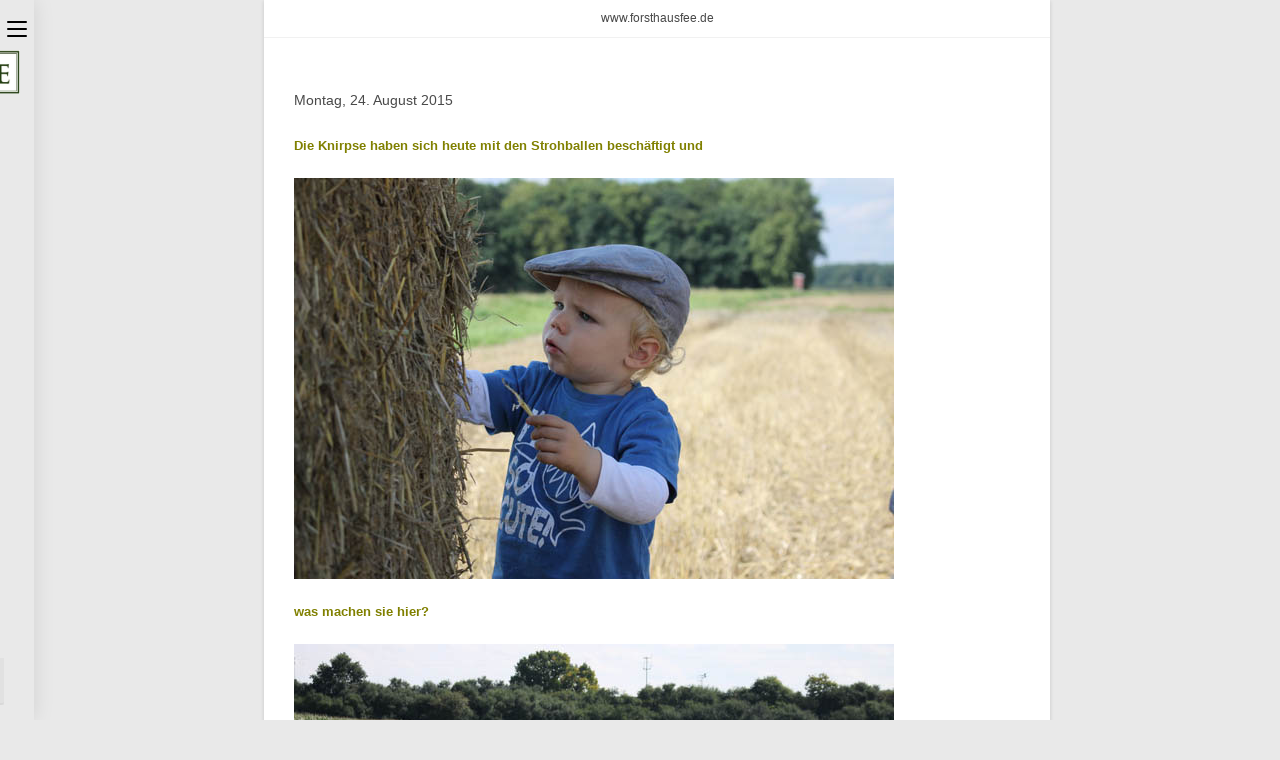

--- FILE ---
content_type: text/html; charset=UTF-8
request_url: http://forsthausfee.de/aktuelles-august-2015/
body_size: 13292
content:
<!DOCTYPE html>
<html class="html" lang="de">
<head>
	<meta charset="UTF-8">
	<link rel="profile" href="https://gmpg.org/xfn/11">

	<title>Aktuelles &#8211; August 2015 &#8211; Forsthausfee</title>
<meta name='robots' content='max-image-preview:large' />
<meta name="viewport" content="width=device-width, initial-scale=1"><link rel="alternate" type="application/rss+xml" title="Forsthausfee &raquo; Feed" href="http://forsthausfee.de/feed/" />
<link rel="alternate" type="application/rss+xml" title="Forsthausfee &raquo; Kommentar-Feed" href="http://forsthausfee.de/comments/feed/" />
<link rel="alternate" title="oEmbed (JSON)" type="application/json+oembed" href="http://forsthausfee.de/wp-json/oembed/1.0/embed?url=http%3A%2F%2Fforsthausfee.de%2Faktuelles-august-2015%2F" />
<link rel="alternate" title="oEmbed (XML)" type="text/xml+oembed" href="http://forsthausfee.de/wp-json/oembed/1.0/embed?url=http%3A%2F%2Fforsthausfee.de%2Faktuelles-august-2015%2F&#038;format=xml" />
<style id='wp-img-auto-sizes-contain-inline-css'>
img:is([sizes=auto i],[sizes^="auto," i]){contain-intrinsic-size:3000px 1500px}
/*# sourceURL=wp-img-auto-sizes-contain-inline-css */
</style>
<style id='wp-emoji-styles-inline-css'>

	img.wp-smiley, img.emoji {
		display: inline !important;
		border: none !important;
		box-shadow: none !important;
		height: 1em !important;
		width: 1em !important;
		margin: 0 0.07em !important;
		vertical-align: -0.1em !important;
		background: none !important;
		padding: 0 !important;
	}
/*# sourceURL=wp-emoji-styles-inline-css */
</style>
<link rel='stylesheet' id='wp-block-library-css' href='http://forsthausfee.de/wp-includes/css/dist/block-library/style.min.css?ver=6.9' media='all' />
<style id='global-styles-inline-css'>
:root{--wp--preset--aspect-ratio--square: 1;--wp--preset--aspect-ratio--4-3: 4/3;--wp--preset--aspect-ratio--3-4: 3/4;--wp--preset--aspect-ratio--3-2: 3/2;--wp--preset--aspect-ratio--2-3: 2/3;--wp--preset--aspect-ratio--16-9: 16/9;--wp--preset--aspect-ratio--9-16: 9/16;--wp--preset--color--black: #000000;--wp--preset--color--cyan-bluish-gray: #abb8c3;--wp--preset--color--white: #ffffff;--wp--preset--color--pale-pink: #f78da7;--wp--preset--color--vivid-red: #cf2e2e;--wp--preset--color--luminous-vivid-orange: #ff6900;--wp--preset--color--luminous-vivid-amber: #fcb900;--wp--preset--color--light-green-cyan: #7bdcb5;--wp--preset--color--vivid-green-cyan: #00d084;--wp--preset--color--pale-cyan-blue: #8ed1fc;--wp--preset--color--vivid-cyan-blue: #0693e3;--wp--preset--color--vivid-purple: #9b51e0;--wp--preset--gradient--vivid-cyan-blue-to-vivid-purple: linear-gradient(135deg,rgb(6,147,227) 0%,rgb(155,81,224) 100%);--wp--preset--gradient--light-green-cyan-to-vivid-green-cyan: linear-gradient(135deg,rgb(122,220,180) 0%,rgb(0,208,130) 100%);--wp--preset--gradient--luminous-vivid-amber-to-luminous-vivid-orange: linear-gradient(135deg,rgb(252,185,0) 0%,rgb(255,105,0) 100%);--wp--preset--gradient--luminous-vivid-orange-to-vivid-red: linear-gradient(135deg,rgb(255,105,0) 0%,rgb(207,46,46) 100%);--wp--preset--gradient--very-light-gray-to-cyan-bluish-gray: linear-gradient(135deg,rgb(238,238,238) 0%,rgb(169,184,195) 100%);--wp--preset--gradient--cool-to-warm-spectrum: linear-gradient(135deg,rgb(74,234,220) 0%,rgb(151,120,209) 20%,rgb(207,42,186) 40%,rgb(238,44,130) 60%,rgb(251,105,98) 80%,rgb(254,248,76) 100%);--wp--preset--gradient--blush-light-purple: linear-gradient(135deg,rgb(255,206,236) 0%,rgb(152,150,240) 100%);--wp--preset--gradient--blush-bordeaux: linear-gradient(135deg,rgb(254,205,165) 0%,rgb(254,45,45) 50%,rgb(107,0,62) 100%);--wp--preset--gradient--luminous-dusk: linear-gradient(135deg,rgb(255,203,112) 0%,rgb(199,81,192) 50%,rgb(65,88,208) 100%);--wp--preset--gradient--pale-ocean: linear-gradient(135deg,rgb(255,245,203) 0%,rgb(182,227,212) 50%,rgb(51,167,181) 100%);--wp--preset--gradient--electric-grass: linear-gradient(135deg,rgb(202,248,128) 0%,rgb(113,206,126) 100%);--wp--preset--gradient--midnight: linear-gradient(135deg,rgb(2,3,129) 0%,rgb(40,116,252) 100%);--wp--preset--font-size--small: 13px;--wp--preset--font-size--medium: 20px;--wp--preset--font-size--large: 36px;--wp--preset--font-size--x-large: 42px;--wp--preset--spacing--20: 0.44rem;--wp--preset--spacing--30: 0.67rem;--wp--preset--spacing--40: 1rem;--wp--preset--spacing--50: 1.5rem;--wp--preset--spacing--60: 2.25rem;--wp--preset--spacing--70: 3.38rem;--wp--preset--spacing--80: 5.06rem;--wp--preset--shadow--natural: 6px 6px 9px rgba(0, 0, 0, 0.2);--wp--preset--shadow--deep: 12px 12px 50px rgba(0, 0, 0, 0.4);--wp--preset--shadow--sharp: 6px 6px 0px rgba(0, 0, 0, 0.2);--wp--preset--shadow--outlined: 6px 6px 0px -3px rgb(255, 255, 255), 6px 6px rgb(0, 0, 0);--wp--preset--shadow--crisp: 6px 6px 0px rgb(0, 0, 0);}:where(.is-layout-flex){gap: 0.5em;}:where(.is-layout-grid){gap: 0.5em;}body .is-layout-flex{display: flex;}.is-layout-flex{flex-wrap: wrap;align-items: center;}.is-layout-flex > :is(*, div){margin: 0;}body .is-layout-grid{display: grid;}.is-layout-grid > :is(*, div){margin: 0;}:where(.wp-block-columns.is-layout-flex){gap: 2em;}:where(.wp-block-columns.is-layout-grid){gap: 2em;}:where(.wp-block-post-template.is-layout-flex){gap: 1.25em;}:where(.wp-block-post-template.is-layout-grid){gap: 1.25em;}.has-black-color{color: var(--wp--preset--color--black) !important;}.has-cyan-bluish-gray-color{color: var(--wp--preset--color--cyan-bluish-gray) !important;}.has-white-color{color: var(--wp--preset--color--white) !important;}.has-pale-pink-color{color: var(--wp--preset--color--pale-pink) !important;}.has-vivid-red-color{color: var(--wp--preset--color--vivid-red) !important;}.has-luminous-vivid-orange-color{color: var(--wp--preset--color--luminous-vivid-orange) !important;}.has-luminous-vivid-amber-color{color: var(--wp--preset--color--luminous-vivid-amber) !important;}.has-light-green-cyan-color{color: var(--wp--preset--color--light-green-cyan) !important;}.has-vivid-green-cyan-color{color: var(--wp--preset--color--vivid-green-cyan) !important;}.has-pale-cyan-blue-color{color: var(--wp--preset--color--pale-cyan-blue) !important;}.has-vivid-cyan-blue-color{color: var(--wp--preset--color--vivid-cyan-blue) !important;}.has-vivid-purple-color{color: var(--wp--preset--color--vivid-purple) !important;}.has-black-background-color{background-color: var(--wp--preset--color--black) !important;}.has-cyan-bluish-gray-background-color{background-color: var(--wp--preset--color--cyan-bluish-gray) !important;}.has-white-background-color{background-color: var(--wp--preset--color--white) !important;}.has-pale-pink-background-color{background-color: var(--wp--preset--color--pale-pink) !important;}.has-vivid-red-background-color{background-color: var(--wp--preset--color--vivid-red) !important;}.has-luminous-vivid-orange-background-color{background-color: var(--wp--preset--color--luminous-vivid-orange) !important;}.has-luminous-vivid-amber-background-color{background-color: var(--wp--preset--color--luminous-vivid-amber) !important;}.has-light-green-cyan-background-color{background-color: var(--wp--preset--color--light-green-cyan) !important;}.has-vivid-green-cyan-background-color{background-color: var(--wp--preset--color--vivid-green-cyan) !important;}.has-pale-cyan-blue-background-color{background-color: var(--wp--preset--color--pale-cyan-blue) !important;}.has-vivid-cyan-blue-background-color{background-color: var(--wp--preset--color--vivid-cyan-blue) !important;}.has-vivid-purple-background-color{background-color: var(--wp--preset--color--vivid-purple) !important;}.has-black-border-color{border-color: var(--wp--preset--color--black) !important;}.has-cyan-bluish-gray-border-color{border-color: var(--wp--preset--color--cyan-bluish-gray) !important;}.has-white-border-color{border-color: var(--wp--preset--color--white) !important;}.has-pale-pink-border-color{border-color: var(--wp--preset--color--pale-pink) !important;}.has-vivid-red-border-color{border-color: var(--wp--preset--color--vivid-red) !important;}.has-luminous-vivid-orange-border-color{border-color: var(--wp--preset--color--luminous-vivid-orange) !important;}.has-luminous-vivid-amber-border-color{border-color: var(--wp--preset--color--luminous-vivid-amber) !important;}.has-light-green-cyan-border-color{border-color: var(--wp--preset--color--light-green-cyan) !important;}.has-vivid-green-cyan-border-color{border-color: var(--wp--preset--color--vivid-green-cyan) !important;}.has-pale-cyan-blue-border-color{border-color: var(--wp--preset--color--pale-cyan-blue) !important;}.has-vivid-cyan-blue-border-color{border-color: var(--wp--preset--color--vivid-cyan-blue) !important;}.has-vivid-purple-border-color{border-color: var(--wp--preset--color--vivid-purple) !important;}.has-vivid-cyan-blue-to-vivid-purple-gradient-background{background: var(--wp--preset--gradient--vivid-cyan-blue-to-vivid-purple) !important;}.has-light-green-cyan-to-vivid-green-cyan-gradient-background{background: var(--wp--preset--gradient--light-green-cyan-to-vivid-green-cyan) !important;}.has-luminous-vivid-amber-to-luminous-vivid-orange-gradient-background{background: var(--wp--preset--gradient--luminous-vivid-amber-to-luminous-vivid-orange) !important;}.has-luminous-vivid-orange-to-vivid-red-gradient-background{background: var(--wp--preset--gradient--luminous-vivid-orange-to-vivid-red) !important;}.has-very-light-gray-to-cyan-bluish-gray-gradient-background{background: var(--wp--preset--gradient--very-light-gray-to-cyan-bluish-gray) !important;}.has-cool-to-warm-spectrum-gradient-background{background: var(--wp--preset--gradient--cool-to-warm-spectrum) !important;}.has-blush-light-purple-gradient-background{background: var(--wp--preset--gradient--blush-light-purple) !important;}.has-blush-bordeaux-gradient-background{background: var(--wp--preset--gradient--blush-bordeaux) !important;}.has-luminous-dusk-gradient-background{background: var(--wp--preset--gradient--luminous-dusk) !important;}.has-pale-ocean-gradient-background{background: var(--wp--preset--gradient--pale-ocean) !important;}.has-electric-grass-gradient-background{background: var(--wp--preset--gradient--electric-grass) !important;}.has-midnight-gradient-background{background: var(--wp--preset--gradient--midnight) !important;}.has-small-font-size{font-size: var(--wp--preset--font-size--small) !important;}.has-medium-font-size{font-size: var(--wp--preset--font-size--medium) !important;}.has-large-font-size{font-size: var(--wp--preset--font-size--large) !important;}.has-x-large-font-size{font-size: var(--wp--preset--font-size--x-large) !important;}
/*# sourceURL=global-styles-inline-css */
</style>

<style id='classic-theme-styles-inline-css'>
/*! This file is auto-generated */
.wp-block-button__link{color:#fff;background-color:#32373c;border-radius:9999px;box-shadow:none;text-decoration:none;padding:calc(.667em + 2px) calc(1.333em + 2px);font-size:1.125em}.wp-block-file__button{background:#32373c;color:#fff;text-decoration:none}
/*# sourceURL=/wp-includes/css/classic-themes.min.css */
</style>
<link rel='stylesheet' id='font-awesome-css' href='http://forsthausfee.de/wp-content/themes/oceanwp/assets/fonts/fontawesome/css/all.min.css?ver=6.4.2' media='all' />
<link rel='stylesheet' id='simple-line-icons-css' href='http://forsthausfee.de/wp-content/themes/oceanwp/assets/css/third/simple-line-icons.min.css?ver=2.4.0' media='all' />
<link rel='stylesheet' id='oceanwp-style-css' href='http://forsthausfee.de/wp-content/themes/oceanwp/assets/css/style.min.css?ver=3.5.3' media='all' />
<link rel='stylesheet' id='oceanwp-hamburgers-css' href='http://forsthausfee.de/wp-content/themes/oceanwp/assets/css/third/hamburgers/hamburgers.min.css?ver=3.5.3' media='all' />
<link rel='stylesheet' id='oceanwp-spin-css' href='http://forsthausfee.de/wp-content/themes/oceanwp/assets/css/third/hamburgers/types/spin.css?ver=3.5.3' media='all' />
<link rel='stylesheet' id='ow-perfect-scrollbar-css' href='http://forsthausfee.de/wp-content/themes/oceanwp/assets/css/third/perfect-scrollbar.css?ver=1.5.0' media='all' />
<link rel='stylesheet' id='oe-widgets-style-css' href='http://forsthausfee.de/wp-content/plugins/ocean-extra/assets/css/widgets.css?ver=6.9' media='all' />
<script src="http://forsthausfee.de/wp-includes/js/jquery/jquery.min.js?ver=3.7.1" id="jquery-core-js"></script>
<script src="http://forsthausfee.de/wp-includes/js/jquery/jquery-migrate.min.js?ver=3.4.1" id="jquery-migrate-js"></script>
<link rel="https://api.w.org/" href="http://forsthausfee.de/wp-json/" /><link rel="alternate" title="JSON" type="application/json" href="http://forsthausfee.de/wp-json/wp/v2/pages/1855" /><link rel="EditURI" type="application/rsd+xml" title="RSD" href="http://forsthausfee.de/xmlrpc.php?rsd" />
<meta name="generator" content="WordPress 6.9" />
<link rel="canonical" href="http://forsthausfee.de/aktuelles-august-2015/" />
<link rel='shortlink' href='http://forsthausfee.de/?p=1855' />
<meta name="generator" content="Elementor 3.24.6; features: additional_custom_breakpoints; settings: css_print_method-external, google_font-enabled, font_display-swap">
			<style>
				.e-con.e-parent:nth-of-type(n+4):not(.e-lazyloaded):not(.e-no-lazyload),
				.e-con.e-parent:nth-of-type(n+4):not(.e-lazyloaded):not(.e-no-lazyload) * {
					background-image: none !important;
				}
				@media screen and (max-height: 1024px) {
					.e-con.e-parent:nth-of-type(n+3):not(.e-lazyloaded):not(.e-no-lazyload),
					.e-con.e-parent:nth-of-type(n+3):not(.e-lazyloaded):not(.e-no-lazyload) * {
						background-image: none !important;
					}
				}
				@media screen and (max-height: 640px) {
					.e-con.e-parent:nth-of-type(n+2):not(.e-lazyloaded):not(.e-no-lazyload),
					.e-con.e-parent:nth-of-type(n+2):not(.e-lazyloaded):not(.e-no-lazyload) * {
						background-image: none !important;
					}
				}
			</style>
			<!-- OceanWP CSS -->
<style type="text/css">
/* General CSS */.boxed-layout #wrap,.boxed-layout .parallax-footer,.boxed-layout .owp-floating-bar{width:786px}@media only screen and (min-width:960px){.content-area,.content-left-sidebar .content-area{width:100%}}/* Header CSS */#site-header.has-header-media .overlay-header-media{background-color:rgba(0,0,0,0.5)}#site-logo #site-logo-inner a img,#site-header.center-header #site-navigation-wrap .middle-site-logo a img{max-width:256px}#site-header #site-logo #site-logo-inner a img,#site-header.center-header #site-navigation-wrap .middle-site-logo a img{max-height:71px}#site-navigation-wrap .dropdown-menu >li >a{padding:0 35px}.dropdown-menu .sub-menu{min-width:252px}.navigation li.mega-cat .mega-cat-title{background-color:#e2e2e2}
</style></head>

<body class="wp-singular page-template-default page page-id-1855 wp-custom-logo wp-embed-responsive wp-theme-oceanwp oceanwp-theme dropdown-mobile boxed-layout wrap-boxshadow vertical-header-style left-header default-collapse has-vh-transparent default-breakpoint content-full-width content-max-width has-topbar page-header-disabled has-breadcrumbs elementor-default elementor-kit-4383" itemscope="itemscope" itemtype="https://schema.org/WebPage">

	
	
	<div id="outer-wrap" class="site clr">

		<a class="skip-link screen-reader-text" href="#main">Zum Inhalt springen</a>

		
		<div id="wrap" class="clr">

			

<div id="top-bar-wrap" class="clr hide-tablet-mobile">

	<div id="top-bar" class="clr container">

		
		<div id="top-bar-inner" class="clr">

			
	<div id="top-bar-content" class="clr has-content top-bar-centered">

		
		
			
				<span class="topbar-content">

					www.forsthausfee.de
				</span>

				
	</div><!-- #top-bar-content -->



		</div><!-- #top-bar-inner -->

		
	</div><!-- #top-bar -->

</div><!-- #top-bar-wrap -->


			
<header id="site-header" class="vertical-header is-transparent has-shadow vh-center-logo header-replace effect-ten clr" data-height="0" itemscope="itemscope" itemtype="https://schema.org/WPHeader" role="banner">

	
		

<div id="site-header-inner" class="clr">

	

<div id="site-logo" class="clr" itemscope itemtype="https://schema.org/Brand" >

	
	<div id="site-logo-inner" class="clr">

		<a href="http://forsthausfee.de/" class="custom-logo-link" rel="home"><img fetchpriority="high" width="1621" height="280" src="http://forsthausfee.de/wp-content/uploads/2023/01/cropped-fhf_schriftzug-Logo-1.jpg" class="custom-logo" alt="Forsthausfee" decoding="async" srcset="http://forsthausfee.de/wp-content/uploads/2023/01/cropped-fhf_schriftzug-Logo-1.jpg 1621w, http://forsthausfee.de/wp-content/uploads/2023/01/cropped-fhf_schriftzug-Logo-1-300x52.jpg 300w, http://forsthausfee.de/wp-content/uploads/2023/01/cropped-fhf_schriftzug-Logo-1-1024x177.jpg 1024w, http://forsthausfee.de/wp-content/uploads/2023/01/cropped-fhf_schriftzug-Logo-1-768x133.jpg 768w, http://forsthausfee.de/wp-content/uploads/2023/01/cropped-fhf_schriftzug-Logo-1-1536x265.jpg 1536w" sizes="(max-width: 1621px) 100vw, 1621px" /></a>
	</div><!-- #site-logo-inner -->

	
	
</div><!-- #site-logo -->


	
					<div id="site-navigation-wrap" class="no-top-border clr">
			
			
			
			<nav id="site-navigation" class="navigation main-navigation clr" itemscope="itemscope" itemtype="https://schema.org/SiteNavigationElement" role="navigation" >

				<ul id="menu-main-menu" class="main-menu dropdown-menu"><li id="menu-item-4219" class="menu-item menu-item-type-post_type menu-item-object-page current-menu-ancestor current_page_ancestor menu-item-has-children dropdown menu-item-4219"><a href="http://forsthausfee.de/aktuelles-mrz-20/" class="menu-link"><span class="text-wrap">Aktuelles</span></a>
<ul class="sub-menu">
	<li id="menu-item-4230" class="menu-item menu-item-type-post_type menu-item-object-page menu-item-has-children dropdown menu-item-4230"><a href="http://forsthausfee.de/aktuelles-2019/" class="menu-link"><span class="text-wrap">Aktuelles 2019</span></a>
	<ul class="sub-menu">
		<li id="menu-item-4222" class="menu-item menu-item-type-post_type menu-item-object-page menu-item-4222"><a href="http://forsthausfee.de/aktuelles-november-2019/" class="menu-link"><span class="text-wrap">Aktuelles – November 2019</span></a></li>		<li id="menu-item-4221" class="menu-item menu-item-type-post_type menu-item-object-page menu-item-4221"><a href="http://forsthausfee.de/aktuelles-oktober-2019/" class="menu-link"><span class="text-wrap">Aktuelles – Oktober 2019</span></a></li>		<li id="menu-item-4224" class="menu-item menu-item-type-post_type menu-item-object-page menu-item-4224"><a href="http://forsthausfee.de/aktuelles-06-19/" class="menu-link"><span class="text-wrap">Aktuelles – Sept-Nov. 2019</span></a></li>		<li id="menu-item-4220" class="menu-item menu-item-type-post_type menu-item-object-page menu-item-4220"><a href="http://forsthausfee.de/aktuelles-september-2019/" class="menu-link"><span class="text-wrap">Aktuelles – September 2019</span></a></li>		<li id="menu-item-4223" class="menu-item menu-item-type-post_type menu-item-object-page menu-item-4223"><a href="http://forsthausfee.de/aktuelles-0619/" class="menu-link"><span class="text-wrap">Aktuelles  – Juli 2019</span></a></li>		<li id="menu-item-4226" class="menu-item menu-item-type-post_type menu-item-object-page menu-item-4226"><a href="http://forsthausfee.de/aktuelles-mon-04-2019/" class="menu-link"><span class="text-wrap">Aktuelles  – April  2019</span></a></li>		<li id="menu-item-4225" class="menu-item menu-item-type-post_type menu-item-object-page menu-item-4225"><a href="http://forsthausfee.de/aktuelles-05-19/" class="menu-link"><span class="text-wrap">Aktuelles  – Mai 2019</span></a></li>		<li id="menu-item-4228" class="menu-item menu-item-type-post_type menu-item-object-page menu-item-4228"><a href="http://forsthausfee.de/aktuelles-19-03/" class="menu-link"><span class="text-wrap">Aktuelles – März 2019</span></a></li>		<li id="menu-item-4249" class="menu-item menu-item-type-post_type menu-item-object-page menu-item-4249"><a href="http://forsthausfee.de/aktuelles-19-02/" class="menu-link"><span class="text-wrap">Aktuelles  – Februar 2019</span></a></li>	</ul>
</li>	<li id="menu-item-4248" class="menu-item menu-item-type-post_type menu-item-object-page menu-item-has-children dropdown menu-item-4248"><a href="http://forsthausfee.de/aktuelles-2018/" class="menu-link"><span class="text-wrap">Aktuelles 2018</span></a>
	<ul class="sub-menu">
		<li id="menu-item-4231" class="menu-item menu-item-type-post_type menu-item-object-page menu-item-4231"><a href="http://forsthausfee.de/aktuelles-18-11/" class="menu-link"><span class="text-wrap">Aktuelles – November 2018</span></a></li>		<li id="menu-item-4236" class="menu-item menu-item-type-post_type menu-item-object-page menu-item-4236"><a href="http://forsthausfee.de/aktuelles-jahr-sept-18/" class="menu-link"><span class="text-wrap">Aktuelles – September 2018</span></a></li>		<li id="menu-item-4232" class="menu-item menu-item-type-post_type menu-item-object-page menu-item-4232"><a href="http://forsthausfee.de/aktuelles-okt-2018/" class="menu-link"><span class="text-wrap">Aktuelles – Oktober 2018</span></a></li>		<li id="menu-item-4234" class="menu-item menu-item-type-post_type menu-item-object-page menu-item-4234"><a href="http://forsthausfee.de/aktuelles-jahr-aug-18/" class="menu-link"><span class="text-wrap">Aktuelles – August 2018</span></a></li>		<li id="menu-item-4235" class="menu-item menu-item-type-post_type menu-item-object-page menu-item-4235"><a href="http://forsthausfee.de/aktuelles-jul-2018/" class="menu-link"><span class="text-wrap">Aktuelles  – Juli 2018</span></a></li>		<li id="menu-item-4247" class="menu-item menu-item-type-post_type menu-item-object-page menu-item-4247"><a href="http://forsthausfee.de/aktuelles-jun-2018/" class="menu-link"><span class="text-wrap">Aktuelles  – Juni 2018</span></a></li>		<li id="menu-item-4237" class="menu-item menu-item-type-post_type menu-item-object-page menu-item-4237"><a href="http://forsthausfee.de/aktuelles-jahr-mai-2018/" class="menu-link"><span class="text-wrap">Aktuelles  – Mai 2018</span></a></li>		<li id="menu-item-4238" class="menu-item menu-item-type-post_type menu-item-object-page menu-item-4238"><a href="http://forsthausfee.de/aktuelles-jahr-apr-2018/" class="menu-link"><span class="text-wrap">Aktuelles  – April 2018</span></a></li>		<li id="menu-item-4240" class="menu-item menu-item-type-post_type menu-item-object-page menu-item-4240"><a href="http://forsthausfee.de/aktuelles-mrz-2018/" class="menu-link"><span class="text-wrap">Aktuelles – März 2018</span></a></li>		<li id="menu-item-4243" class="menu-item menu-item-type-post_type menu-item-object-page menu-item-4243"><a href="http://forsthausfee.de/aktuelles-jahr-feb-2018/" class="menu-link"><span class="text-wrap">Aktuelles – Februar 2018</span></a></li>		<li id="menu-item-4251" class="menu-item menu-item-type-post_type menu-item-object-page menu-item-4251"><a href="http://forsthausfee.de/aktuelles-jan-2018/" class="menu-link"><span class="text-wrap">Aktuelles – Januar 2018</span></a></li>	</ul>
</li>	<li id="menu-item-4284" class="menu-item menu-item-type-post_type menu-item-object-page menu-item-has-children dropdown menu-item-4284"><a href="http://forsthausfee.de/aktuelles-2017-main/" class="menu-link"><span class="text-wrap">Aktuelles – 2017</span></a>
	<ul class="sub-menu">
		<li id="menu-item-4282" class="menu-item menu-item-type-post_type menu-item-object-page menu-item-4282"><a href="http://forsthausfee.de/aktuelles-2017-dez/" class="menu-link"><span class="text-wrap">Aktuelles – Dezember 2017</span></a></li>		<li id="menu-item-4254" class="menu-item menu-item-type-post_type menu-item-object-page menu-item-4254"><a href="http://forsthausfee.de/aktuelles-2017-nov/" class="menu-link"><span class="text-wrap">Aktuelles – November 2017</span></a></li>		<li id="menu-item-4265" class="menu-item menu-item-type-post_type menu-item-object-page menu-item-4265"><a href="http://forsthausfee.de/aktuelles-2017-okt/" class="menu-link"><span class="text-wrap">Aktuelles – Oktober 2017</span></a></li>		<li id="menu-item-4268" class="menu-item menu-item-type-post_type menu-item-object-page menu-item-4268"><a href="http://forsthausfee.de/aktuelles-2017-sept/" class="menu-link"><span class="text-wrap">Aktuelles – September 2017</span></a></li>		<li id="menu-item-4269" class="menu-item menu-item-type-post_type menu-item-object-page menu-item-4269"><a href="http://forsthausfee.de/aktuelles-2017-aug-monat/" class="menu-link"><span class="text-wrap">Aktuelles – August 2017</span></a></li>		<li id="menu-item-4270" class="menu-item menu-item-type-post_type menu-item-object-page menu-item-4270"><a href="http://forsthausfee.de/aktuelles-2017-jul/" class="menu-link"><span class="text-wrap">Aktuelles – Juli 2017</span></a></li>		<li id="menu-item-4271" class="menu-item menu-item-type-post_type menu-item-object-page menu-item-4271"><a href="http://forsthausfee.de/aktuelles-2017-jun/" class="menu-link"><span class="text-wrap">Aktuelles – Juni 2017</span></a></li>		<li id="menu-item-4272" class="menu-item menu-item-type-post_type menu-item-object-page menu-item-4272"><a href="http://forsthausfee.de/aktuelles-2017-mai/" class="menu-link"><span class="text-wrap">Aktuelles – Mai 2017</span></a></li>		<li id="menu-item-4273" class="menu-item menu-item-type-post_type menu-item-object-page menu-item-4273"><a href="http://forsthausfee.de/aktuelles-2017-apr/" class="menu-link"><span class="text-wrap">Aktuelles – April 2017</span></a></li>		<li id="menu-item-4275" class="menu-item menu-item-type-post_type menu-item-object-page menu-item-4275"><a href="http://forsthausfee.de/aktuelles-2017-mrz/" class="menu-link"><span class="text-wrap">Aktuelles – März 2017</span></a></li>		<li id="menu-item-4279" class="menu-item menu-item-type-post_type menu-item-object-page menu-item-4279"><a href="http://forsthausfee.de/aktuelles-2017-feb-monat/" class="menu-link"><span class="text-wrap">Aktuelles – Februar 2017</span></a></li>		<li id="menu-item-4283" class="menu-item menu-item-type-post_type menu-item-object-page menu-item-4283"><a href="http://forsthausfee.de/aktuelles-jan-2017/" class="menu-link"><span class="text-wrap">Aktuelles – Januar 2017</span></a></li>	</ul>
</li>	<li id="menu-item-4288" class="menu-item menu-item-type-post_type menu-item-object-page menu-item-has-children dropdown menu-item-4288"><a href="http://forsthausfee.de/aktuelles-2016-main/" class="menu-link"><span class="text-wrap">Aktuelles – 2016</span></a>
	<ul class="sub-menu">
		<li id="menu-item-4296" class="menu-item menu-item-type-post_type menu-item-object-page menu-item-4296"><a href="http://forsthausfee.de/akjaeinbli-2016/" class="menu-link"><span class="text-wrap">Aktuelles Jahreseinblicke 2016</span></a></li>		<li id="menu-item-4285" class="menu-item menu-item-type-post_type menu-item-object-page menu-item-4285"><a href="http://forsthausfee.de/aktuelles-2016-dez/" class="menu-link"><span class="text-wrap">Aktuelles – Dezember 2016</span></a></li>		<li id="menu-item-4286" class="menu-item menu-item-type-post_type menu-item-object-page menu-item-4286"><a href="http://forsthausfee.de/aktuelles-2016-nov/" class="menu-link"><span class="text-wrap">Aktuelles – November 2016</span></a></li>		<li id="menu-item-4287" class="menu-item menu-item-type-post_type menu-item-object-page menu-item-4287"><a href="http://forsthausfee.de/aktuelles-2016-okt/" class="menu-link"><span class="text-wrap">Aktuelles – Oktober 2016</span></a></li>		<li id="menu-item-4289" class="menu-item menu-item-type-post_type menu-item-object-page menu-item-4289"><a href="http://forsthausfee.de/aktuelles-sep-2016/" class="menu-link"><span class="text-wrap">Aktuelles – September 2016</span></a></li>		<li id="menu-item-4290" class="menu-item menu-item-type-post_type menu-item-object-page menu-item-4290"><a href="http://forsthausfee.de/aktuelles-aug-2016/" class="menu-link"><span class="text-wrap">Aktuelles – August 2016</span></a></li>		<li id="menu-item-4291" class="menu-item menu-item-type-post_type menu-item-object-page menu-item-4291"><a href="http://forsthausfee.de/aktuelles-jul-2016/" class="menu-link"><span class="text-wrap">Aktuelles – Juli  2016</span></a></li>		<li id="menu-item-4292" class="menu-item menu-item-type-post_type menu-item-object-page menu-item-4292"><a href="http://forsthausfee.de/aktuelles-jun-2016/" class="menu-link"><span class="text-wrap">Aktuelles – Juni  2016</span></a></li>		<li id="menu-item-4294" class="menu-item menu-item-type-post_type menu-item-object-page menu-item-4294"><a href="http://forsthausfee.de/aktuelles-apr-2016/" class="menu-link"><span class="text-wrap">Aktuelles – April 2016</span></a></li>		<li id="menu-item-4295" class="menu-item menu-item-type-post_type menu-item-object-page menu-item-4295"><a href="http://forsthausfee.de/aktuelles-mrz-2016/" class="menu-link"><span class="text-wrap">Aktuelles – März 2016</span></a></li>		<li id="menu-item-4297" class="menu-item menu-item-type-post_type menu-item-object-page menu-item-4297"><a href="http://forsthausfee.de/aktuelles-feb-2017/" class="menu-link"><span class="text-wrap">Aktuelles – Februar 2016</span></a></li>		<li id="menu-item-4298" class="menu-item menu-item-type-post_type menu-item-object-page menu-item-4298"><a href="http://forsthausfee.de/aktuelles-jan-2016/" class="menu-link"><span class="text-wrap">Aktuelles – Januar  2016</span></a></li>	</ul>
</li>	<li id="menu-item-4320" class="menu-item menu-item-type-post_type menu-item-object-page current-menu-ancestor current-menu-parent current_page_parent current_page_ancestor menu-item-has-children dropdown menu-item-4320"><a href="http://forsthausfee.de/aktuelles-2015/" class="menu-link"><span class="text-wrap">Aktuelles 2015</span></a>
	<ul class="sub-menu">
		<li id="menu-item-4316" class="menu-item menu-item-type-post_type menu-item-object-page menu-item-4316"><a href="http://forsthausfee.de/akjaeinbli2015/" class="menu-link"><span class="text-wrap">Aktuelles  Jahreseinblicke 2015</span></a></li>		<li id="menu-item-4303" class="menu-item menu-item-type-post_type menu-item-object-page menu-item-4303"><a href="http://forsthausfee.de/aktuelles-dez-2015/" class="menu-link"><span class="text-wrap">Aktuelles –  Dezember 2015</span></a></li>		<li id="menu-item-4304" class="menu-item menu-item-type-post_type menu-item-object-page menu-item-4304"><a href="http://forsthausfee.de/aktuelles-nov-2015/" class="menu-link"><span class="text-wrap">Aktuelles – November 2015</span></a></li>		<li id="menu-item-4305" class="menu-item menu-item-type-post_type menu-item-object-page menu-item-4305"><a href="http://forsthausfee.de/aktuelles-okt-2015/" class="menu-link"><span class="text-wrap">Aktuelles – Oktober 2015</span></a></li>		<li id="menu-item-4306" class="menu-item menu-item-type-post_type menu-item-object-page menu-item-4306"><a href="http://forsthausfee.de/aktuelles-sept-2015/" class="menu-link"><span class="text-wrap">Aktuelles – September 2015</span></a></li>		<li id="menu-item-4307" class="menu-item menu-item-type-post_type menu-item-object-page current-menu-item page_item page-item-1855 current_page_item menu-item-4307"><a href="http://forsthausfee.de/aktuelles-august-2015/" class="menu-link"><span class="text-wrap">Aktuelles – August 2015</span></a></li>		<li id="menu-item-4308" class="menu-item menu-item-type-post_type menu-item-object-page menu-item-4308"><a href="http://forsthausfee.de/aktuelles-jul-2015/" class="menu-link"><span class="text-wrap">Aktuelles – Juli 2015</span></a></li>		<li id="menu-item-4309" class="menu-item menu-item-type-post_type menu-item-object-page menu-item-4309"><a href="http://forsthausfee.de/aktuelles-jun-2015/" class="menu-link"><span class="text-wrap">Aktuelles – Juni 2015</span></a></li>		<li id="menu-item-4311" class="menu-item menu-item-type-post_type menu-item-object-page menu-item-4311"><a href="http://forsthausfee.de/aktuelles-mai-2015/" class="menu-link"><span class="text-wrap">Aktuelles – Mai 2015</span></a></li>		<li id="menu-item-4312" class="menu-item menu-item-type-post_type menu-item-object-page menu-item-4312"><a href="http://forsthausfee.de/aktuelles-apr-2015/" class="menu-link"><span class="text-wrap">Aktuelles – April 2015</span></a></li>		<li id="menu-item-4314" class="menu-item menu-item-type-post_type menu-item-object-page menu-item-4314"><a href="http://forsthausfee.de/aktuelles-mrz-2015/" class="menu-link"><span class="text-wrap">Aktuelles – März 2015</span></a></li>		<li id="menu-item-4315" class="menu-item menu-item-type-post_type menu-item-object-page menu-item-4315"><a href="http://forsthausfee.de/aktuelles-feb-2015/" class="menu-link"><span class="text-wrap">Aktuelles – Februar 2015</span></a></li>		<li id="menu-item-4317" class="menu-item menu-item-type-post_type menu-item-object-page menu-item-4317"><a href="http://forsthausfee.de/aktuelles-jan-2015/" class="menu-link"><span class="text-wrap">Aktuelles – Januar 2015</span></a></li>	</ul>
</li>	<li id="menu-item-4338" class="menu-item menu-item-type-post_type menu-item-object-page menu-item-has-children dropdown menu-item-4338"><a href="http://forsthausfee.de/aktuelles-2014/" class="menu-link"><span class="text-wrap">Aktuelles 2014</span></a>
	<ul class="sub-menu">
		<li id="menu-item-4335" class="menu-item menu-item-type-post_type menu-item-object-page menu-item-4335"><a href="http://forsthausfee.de/akjaeinbli2014/" class="menu-link"><span class="text-wrap">Aktuelles  Jahreseinblicke 2014</span></a></li>		<li id="menu-item-4319" class="menu-item menu-item-type-post_type menu-item-object-page menu-item-4319"><a href="http://forsthausfee.de/aktuelles-dez-2014/" class="menu-link"><span class="text-wrap">Aktuelles – Dezember 2014</span></a></li>		<li id="menu-item-4321" class="menu-item menu-item-type-post_type menu-item-object-page menu-item-4321"><a href="http://forsthausfee.de/aktuelles-november-2014/" class="menu-link"><span class="text-wrap">Aktuelles – November 2014</span></a></li>		<li id="menu-item-4322" class="menu-item menu-item-type-post_type menu-item-object-page menu-item-4322"><a href="http://forsthausfee.de/aktuelles-okt-2014/" class="menu-link"><span class="text-wrap">Aktuelles – Oktober 2014</span></a></li>		<li id="menu-item-4323" class="menu-item menu-item-type-post_type menu-item-object-page menu-item-4323"><a href="http://forsthausfee.de/aktuelles-sept-2014/" class="menu-link"><span class="text-wrap">Aktuelles – September 2014</span></a></li>		<li id="menu-item-4324" class="menu-item menu-item-type-post_type menu-item-object-page menu-item-4324"><a href="http://forsthausfee.de/aktuelles-august-2014/" class="menu-link"><span class="text-wrap">Aktuelles – August 2014</span></a></li>		<li id="menu-item-4325" class="menu-item menu-item-type-post_type menu-item-object-page menu-item-4325"><a href="http://forsthausfee.de/aktuelles-juli-2014/" class="menu-link"><span class="text-wrap">Aktuelles – Juli 2014</span></a></li>		<li id="menu-item-4326" class="menu-item menu-item-type-post_type menu-item-object-page menu-item-4326"><a href="http://forsthausfee.de/aktuelles-jun-2014/" class="menu-link"><span class="text-wrap">Aktuelles – Juni 2014</span></a></li>		<li id="menu-item-4328" class="menu-item menu-item-type-post_type menu-item-object-page menu-item-4328"><a href="http://forsthausfee.de/aktuelles-mai-2014/" class="menu-link"><span class="text-wrap">Aktuelles – Mai 2014</span></a></li>		<li id="menu-item-4329" class="menu-item menu-item-type-post_type menu-item-object-page menu-item-4329"><a href="http://forsthausfee.de/aktuelles-apr-2014/" class="menu-link"><span class="text-wrap">Aktuelles – April 2014</span></a></li>		<li id="menu-item-4330" class="menu-item menu-item-type-post_type menu-item-object-page menu-item-4330"><a href="http://forsthausfee.de/aktuelles-mrz-2014/" class="menu-link"><span class="text-wrap">Aktuelles – März  2014</span></a></li>		<li id="menu-item-4334" class="menu-item menu-item-type-post_type menu-item-object-page menu-item-4334"><a href="http://forsthausfee.de/abfebaktuelles14/" class="menu-link"><span class="text-wrap">Februar  2014</span></a></li>		<li id="menu-item-4336" class="menu-item menu-item-type-post_type menu-item-object-page menu-item-4336"><a href="http://forsthausfee.de/abjanaktuelles14/" class="menu-link"><span class="text-wrap">Januar 2014</span></a></li>	</ul>
</li>	<li id="menu-item-4345" class="menu-item menu-item-type-post_type menu-item-object-page menu-item-4345"><a href="http://forsthausfee.de/aktuelles-2013/" class="menu-link"><span class="text-wrap">Aktuelles – 2013</span></a></li>	<li id="menu-item-4340" class="menu-item menu-item-type-post_type menu-item-object-page menu-item-4340"><a href="http://forsthausfee.de/aktuelles-2012/" class="menu-link"><span class="text-wrap">Aktuelles 2012</span></a></li></ul>
</li><li id="menu-item-4332" class="menu-item menu-item-type-post_type menu-item-object-page menu-item-has-children dropdown menu-item-4332"><a href="http://forsthausfee.de/fee-aktionen-4/" class="menu-link"><span class="text-wrap">Aktionen</span></a>
<ul class="sub-menu">
	<li id="menu-item-4356" class="menu-item menu-item-type-post_type menu-item-object-page menu-item-4356"><a href="http://forsthausfee.de/fee-aktionen-2014/" class="menu-link"><span class="text-wrap">Aktionen</span></a></li>	<li id="menu-item-4266" class="menu-item menu-item-type-post_type menu-item-object-page menu-item-4266"><a href="http://forsthausfee.de/fee-aktionen-aktuell-2017/" class="menu-link"><span class="text-wrap">Aktionen 2017</span></a></li>	<li id="menu-item-4293" class="menu-item menu-item-type-post_type menu-item-object-page menu-item-4293"><a href="http://forsthausfee.de/fee-aktionen-aktuell-2016/" class="menu-link"><span class="text-wrap">Aktionen 2016</span></a></li>	<li id="menu-item-4310" class="menu-item menu-item-type-post_type menu-item-object-page menu-item-4310"><a href="http://forsthausfee.de/fee-aktionen-aktuell-2015/" class="menu-link"><span class="text-wrap">Aktionen 2015</span></a></li>	<li id="menu-item-4327" class="menu-item menu-item-type-post_type menu-item-object-page menu-item-4327"><a href="http://forsthausfee.de/fee-aktionen-aktuell-2014/" class="menu-link"><span class="text-wrap">Aktionen 2014</span></a></li>	<li id="menu-item-4331" class="menu-item menu-item-type-post_type menu-item-object-page menu-item-4331"><a href="http://forsthausfee.de/fee-aktionen-2013-2/" class="menu-link"><span class="text-wrap">Aktionen – 2013</span></a></li>	<li id="menu-item-4341" class="menu-item menu-item-type-post_type menu-item-object-page menu-item-4341"><a href="http://forsthausfee.de/fee-aktionen-2012/" class="menu-link"><span class="text-wrap">Aktionen 2012</span></a></li></ul>
</li><li id="menu-item-4361" class="menu-item menu-item-type-post_type menu-item-object-page menu-item-has-children dropdown menu-item-4361"><a href="http://forsthausfee.de/going-abroad/" class="menu-link"><span class="text-wrap">Going Abroad</span></a>
<ul class="sub-menu">
	<li id="menu-item-4262" class="menu-item menu-item-type-post_type menu-item-object-page menu-item-has-children dropdown menu-item-4262"><a href="http://forsthausfee.de/topcial-overview-india-2017/" class="menu-link"><span class="text-wrap">Topcial Nov. 2017</span></a>
	<ul class="sub-menu">
		<li id="menu-item-4264" class="menu-item menu-item-type-post_type menu-item-object-page menu-item-4264"><a href="http://forsthausfee.de/topcial-littleoverview-india-2017/" class="menu-link"><span class="text-wrap">Topcial India Nov. 2017</span></a></li>		<li id="menu-item-4263" class="menu-item menu-item-type-post_type menu-item-object-page menu-item-4263"><a href="http://forsthausfee.de/topical-abroad-2017-nov-d1-3/" class="menu-link"><span class="text-wrap">Topical India Nov. 2017 Day 1 – 3</span></a></li>		<li id="menu-item-4261" class="menu-item menu-item-type-post_type menu-item-object-page menu-item-4261"><a href="http://forsthausfee.de/topical-abroad-2017-nov-d4-p1/" class="menu-link"><span class="text-wrap">Topical India Nov. 2017 Day 4 – Part I</span></a></li>		<li id="menu-item-4260" class="menu-item menu-item-type-post_type menu-item-object-page menu-item-4260"><a href="http://forsthausfee.de/topical-abroad-2017-nov-d4-p2/" class="menu-link"><span class="text-wrap">Topical India Nov. 2017 Day 4 – Part II</span></a></li>		<li id="menu-item-4252" class="menu-item menu-item-type-post_type menu-item-object-page menu-item-4252"><a href="http://forsthausfee.de/topcial-abroad-2017-nov-d5-pi/" class="menu-link"><span class="text-wrap">Topcial India Nov. 2017 Day 5 – Part I</span></a></li>		<li id="menu-item-4250" class="menu-item menu-item-type-post_type menu-item-object-page menu-item-4250"><a href="http://forsthausfee.de/topcial-abroad-2017-nov-d5-pii/" class="menu-link"><span class="text-wrap">Topcial India Nov. 2017 Day 5 – Part II</span></a></li>		<li id="menu-item-4246" class="menu-item menu-item-type-post_type menu-item-object-page menu-item-4246"><a href="http://forsthausfee.de/topcial-abroad-2017-nov-d6/" class="menu-link"><span class="text-wrap">Topcial India Nov. 2017 Day 6 – long day</span></a></li>		<li id="menu-item-4245" class="menu-item menu-item-type-post_type menu-item-object-page menu-item-4245"><a href="http://forsthausfee.de/topcial-abroad-2017-nov-d7/" class="menu-link"><span class="text-wrap">Topcial India Nov. 2017 Day 7</span></a></li>		<li id="menu-item-4244" class="menu-item menu-item-type-post_type menu-item-object-page menu-item-4244"><a href="http://forsthausfee.de/topcial-abroad-2017-nov-d8/" class="menu-link"><span class="text-wrap">Topcial India Nov. 2017 Day 8</span></a></li>		<li id="menu-item-4242" class="menu-item menu-item-type-post_type menu-item-object-page menu-item-4242"><a href="http://forsthausfee.de/topcial-abroad-2017-nov-d9-p1/" class="menu-link"><span class="text-wrap">Topcial India Nov. 2017 Day 9 – Part I</span></a></li>		<li id="menu-item-4253" class="menu-item menu-item-type-post_type menu-item-object-page menu-item-4253"><a href="http://forsthausfee.de/topcial-abroad-2017-nov-d9-p2/" class="menu-link"><span class="text-wrap">Topcial India Nov. 2017 Day 9 – Part II</span></a></li>	</ul>
</li>	<li id="menu-item-4233" class="menu-item menu-item-type-post_type menu-item-object-page menu-item-4233"><a href="http://forsthausfee.de/topcial-abroad-2018-greek-sailin/" class="menu-link"><span class="text-wrap">Sailing Cycladen</span></a></li></ul>
</li><li id="menu-item-4353" class="menu-item menu-item-type-post_type menu-item-object-page menu-item-has-children dropdown menu-item-4353"><a href="http://forsthausfee.de/gruenes-klassenzimmer-home/" class="menu-link"><span class="text-wrap">Grünes Klassenzimmer</span></a>
<ul class="sub-menu">
	<li id="menu-item-4227" class="menu-item menu-item-type-post_type menu-item-object-page menu-item-4227"><a href="http://forsthausfee.de/gruenes-klassenzimmer-5lon/" class="menu-link"><span class="text-wrap">5LON in Davensberg for FUTURE</span></a></li>	<li id="menu-item-4313" class="menu-item menu-item-type-post_type menu-item-object-page menu-item-4313"><a href="http://forsthausfee.de/info-projekt-lon-station/" class="menu-link"><span class="text-wrap">Projekt LON-Station</span></a></li>	<li id="menu-item-4358" class="menu-item menu-item-type-post_type menu-item-object-page menu-item-4358"><a href="http://forsthausfee.de/gruenesklassenzimmerwalnuss/" class="menu-link"><span class="text-wrap">Vorschulkinder</span></a></li>	<li id="menu-item-4333" class="menu-item menu-item-type-post_type menu-item-object-page menu-item-4333"><a href="http://forsthausfee.de/gs1-2klasse/" class="menu-link"><span class="text-wrap">Grundschule 1-2 Klasse</span></a></li>	<li id="menu-item-4349" class="menu-item menu-item-type-post_type menu-item-object-page menu-item-4349"><a href="http://forsthausfee.de/gs3klasse/" class="menu-link"><span class="text-wrap">Grundschule 3. Klasse</span></a></li>	<li id="menu-item-4352" class="menu-item menu-item-type-post_type menu-item-object-page menu-item-4352"><a href="http://forsthausfee.de/grundschule4klasse/" class="menu-link"><span class="text-wrap">Grundschule 4. Klasse</span></a></li>	<li id="menu-item-4348" class="menu-item menu-item-type-post_type menu-item-object-page menu-item-4348"><a href="http://forsthausfee.de/gruenes-klassenzimmer-burgschule/" class="menu-link"><span class="text-wrap">Burgschule Davensberg</span></a></li></ul>
</li><li id="menu-item-4343" class="menu-item menu-item-type-post_type menu-item-object-page menu-item-has-children dropdown menu-item-4343"><a href="http://forsthausfee.de/natur-bilder/" class="menu-link"><span class="text-wrap">Natur Bilder</span></a>
<ul class="sub-menu">
	<li id="menu-item-4239" class="menu-item menu-item-type-post_type menu-item-object-page menu-item-4239"><a href="http://forsthausfee.de/natur-bilder-2017/" class="menu-link"><span class="text-wrap">Natur Bilder 2017</span></a></li>	<li id="menu-item-4278" class="menu-item menu-item-type-post_type menu-item-object-page menu-item-4278"><a href="http://forsthausfee.de/natur-bilder-2016/" class="menu-link"><span class="text-wrap">Natur Bilder 2016</span></a></li>	<li id="menu-item-4301" class="menu-item menu-item-type-post_type menu-item-object-page menu-item-4301"><a href="http://forsthausfee.de/natur-bilder-2015/" class="menu-link"><span class="text-wrap">Natur Bilder 2015</span></a></li>	<li id="menu-item-4300" class="menu-item menu-item-type-post_type menu-item-object-page menu-item-4300"><a href="http://forsthausfee.de/natur-bilder-2014/" class="menu-link"><span class="text-wrap">Natur Bilder 2014</span></a></li>	<li id="menu-item-4337" class="menu-item menu-item-type-post_type menu-item-object-page menu-item-4337"><a href="http://forsthausfee.de/natur-bilder-2013/" class="menu-link"><span class="text-wrap">Natur Bilder 2013</span></a></li></ul>
</li><li id="menu-item-4357" class="menu-item menu-item-type-post_type menu-item-object-page menu-item-4357"><a href="http://forsthausfee.de/termine-fhf/" class="menu-link"><span class="text-wrap">Termine</span></a></li><li id="menu-item-4346" class="menu-item menu-item-type-post_type menu-item-object-page menu-item-has-children dropdown menu-item-4346"><a href="http://forsthausfee.de/info-home/" class="menu-link"><span class="text-wrap">Info</span></a>
<ul class="sub-menu">
	<li id="menu-item-4342" class="menu-item menu-item-type-post_type menu-item-object-page menu-item-home menu-item-4342"><a href="http://forsthausfee.de/" class="menu-link"><span class="text-wrap">Die Forsthaus-Fee</span></a></li>	<li id="menu-item-4339" class="menu-item menu-item-type-post_type menu-item-object-page menu-item-4339"><a href="http://forsthausfee.de/info-wv/" class="menu-link"><span class="text-wrap">Der Wald-Vater</span></a></li>	<li id="menu-item-4351" class="menu-item menu-item-type-post_type menu-item-object-page menu-item-4351"><a href="http://forsthausfee.de/info-projekte/" class="menu-link"><span class="text-wrap">Projekte</span></a></li>	<li id="menu-item-4347" class="menu-item menu-item-type-post_type menu-item-object-page menu-item-4347"><a href="http://forsthausfee.de/info-links/" class="menu-link"><span class="text-wrap">Links</span></a></li>	<li id="menu-item-4217" class="menu-item menu-item-type-post_type menu-item-object-page menu-item-4217"><a href="http://forsthausfee.de/info-wolffing/" class="menu-link"><span class="text-wrap">Becoming a wolff</span></a></li>	<li id="menu-item-4218" class="menu-item menu-item-type-post_type menu-item-object-page menu-item-4218"><a href="http://forsthausfee.de/info-wolffing-at-stamt/" class="menu-link"><span class="text-wrap">Becoming a wolff in Elberfeld</span></a></li></ul>
</li><li id="menu-item-4365" class="menu-item menu-item-type-post_type menu-item-object-page menu-item-has-children dropdown menu-item-4365"><a href="http://forsthausfee.de/glasfaser-nordbauer-getting-connected/" class="menu-link"><span class="text-wrap">Glasfaser Nordbauer</span></a>
<ul class="sub-menu">
	<li id="menu-item-4281" class="menu-item menu-item-type-post_type menu-item-object-page menu-item-4281"><a href="http://forsthausfee.de/glasfaser-erdarbeiten/" class="menu-link"><span class="text-wrap">Glasfaser Nordbauer – Erde wird bewegt</span></a></li>	<li id="menu-item-4258" class="menu-item menu-item-type-post_type menu-item-object-page menu-item-4258"><a href="http://forsthausfee.de/glasfaser-news-byink-sackgasse/" class="menu-link"><span class="text-wrap">Glasfaser Nordbauer – Byinkstrasse</span></a></li>	<li id="menu-item-4280" class="menu-item menu-item-type-post_type menu-item-object-page menu-item-4280"><a href="http://forsthausfee.de/glasfaser-news-dom/" class="menu-link"><span class="text-wrap">Glasfaser Nordbauer – Dom setzen</span></a></li>	<li id="menu-item-4274" class="menu-item menu-item-type-post_type menu-item-object-page menu-item-4274"><a href="http://forsthausfee.de/glasfaser-news-4/" class="menu-link"><span class="text-wrap">Glasfaser Nordbauer – Einblasen</span></a></li>	<li id="menu-item-4257" class="menu-item menu-item-type-post_type menu-item-object-page menu-item-4257"><a href="http://forsthausfee.de/glasfaser-news-feldarbeit-i/" class="menu-link"><span class="text-wrap">Glasfaser Nordbauer – Feldarbeit I</span></a></li>	<li id="menu-item-4277" class="menu-item menu-item-type-post_type menu-item-object-page menu-item-4277"><a href="http://forsthausfee.de/glasfaser-news-feldarbeit-ii/" class="menu-link"><span class="text-wrap">Glasfaser Nordbauer – Feldarbeit II</span></a></li>	<li id="menu-item-4276" class="menu-item menu-item-type-post_type menu-item-object-page menu-item-4276"><a href="http://forsthausfee.de/glasfaser-news-feldarbeit-iii/" class="menu-link"><span class="text-wrap">Glasfaser Nordbauer – Feldarbeit III</span></a></li>	<li id="menu-item-4255" class="menu-item menu-item-type-post_type menu-item-object-page menu-item-4255"><a href="http://forsthausfee.de/glasfaser-letzte-muffe/" class="menu-link"><span class="text-wrap">Glasfaser Nordbauer – Licht aus dem Westen</span></a></li>	<li id="menu-item-4259" class="menu-item menu-item-type-post_type menu-item-object-page menu-item-4259"><a href="http://forsthausfee.de/glasfaser-beton-ks/" class="menu-link"><span class="text-wrap">Glasfaser Nordbauer – Kabelschutz</span></a></li>	<li id="menu-item-4256" class="menu-item menu-item-type-post_type menu-item-object-page menu-item-4256"><a href="http://forsthausfee.de/glasfaser-nordbauer-news/" class="menu-link"><span class="text-wrap">Glasfaser Nordbauer News</span></a></li></ul>
</li><li id="menu-item-4354" class="menu-item menu-item-type-post_type menu-item-object-page menu-item-4354"><a href="http://forsthausfee.de/impressum/" class="menu-link"><span class="text-wrap">Impressum</span></a></li><li id="menu-item-4355" class="menu-item menu-item-type-post_type menu-item-object-page menu-item-4355"><a href="http://forsthausfee.de/kontakt/" class="menu-link"><span class="text-wrap">Kontakt</span></a></li></ul>
			</nav><!-- #site-navigation -->

			
			
					</div><!-- #site-navigation-wrap -->
			
		
	
		
<div id="vertical-searchform" class="header-searchform-wrap clr">
	<form id="verh-search" method="get" action="http://forsthausfee.de/" class="header-searchform" aria-label="Website search form">
		<label for="verh-input">Suche ...</label>	
		<input aria-labelledby="verh-search verh-input" id="verh-input" type="search" name="s" autocomplete="off" value="" />
		<button class="search-submit"><i class=" icon-magnifier" aria-hidden="true" role="img"></i><span class="screen-reader-text">Suche abschicken</span></button>
		<div class="search-bg"></div>
					</form>
</div><!-- #vertical-searchform -->

		
		
		
	
	
	<div class="oceanwp-mobile-menu-icon clr mobile-right">

		
		
		
		<a href="http://forsthausfee.de/#mobile-menu-toggle" class="mobile-menu"  aria-label="Mobiles Menü">
							<i class="fa fa-bars" aria-hidden="true"></i>
								<span class="oceanwp-text">Menü</span>
				<span class="oceanwp-close-text">Schließen</span>
						</a>

		
		
		
	</div><!-- #oceanwp-mobile-menu-navbar -->

	

	
<a href="http://forsthausfee.de/#vertical-header-toggle" class="vertical-toggle"><span class="screen-reader-text">Toggle the button to expand or collapse the Menu</span>
	<div class="hamburger hamburger--spin" >
		<div class="hamburger-box">
			<div class="hamburger-inner"></div>
		</div>
	</div>
</a>

</div>


<div id="mobile-dropdown" class="clr" >

	<nav class="clr" itemscope="itemscope" itemtype="https://schema.org/SiteNavigationElement">

		
	<div id="mobile-nav" class="navigation clr">

		<ul id="menu-main-menu-1" class="menu"><li class="menu-item menu-item-type-post_type menu-item-object-page current-menu-ancestor current_page_ancestor menu-item-has-children menu-item-4219"><a href="http://forsthausfee.de/aktuelles-mrz-20/">Aktuelles</a>
<ul class="sub-menu">
	<li class="menu-item menu-item-type-post_type menu-item-object-page menu-item-has-children menu-item-4230"><a href="http://forsthausfee.de/aktuelles-2019/">Aktuelles 2019</a>
	<ul class="sub-menu">
		<li class="menu-item menu-item-type-post_type menu-item-object-page menu-item-4222"><a href="http://forsthausfee.de/aktuelles-november-2019/">Aktuelles – November 2019</a></li>
		<li class="menu-item menu-item-type-post_type menu-item-object-page menu-item-4221"><a href="http://forsthausfee.de/aktuelles-oktober-2019/">Aktuelles – Oktober 2019</a></li>
		<li class="menu-item menu-item-type-post_type menu-item-object-page menu-item-4224"><a href="http://forsthausfee.de/aktuelles-06-19/">Aktuelles – Sept-Nov. 2019</a></li>
		<li class="menu-item menu-item-type-post_type menu-item-object-page menu-item-4220"><a href="http://forsthausfee.de/aktuelles-september-2019/">Aktuelles – September 2019</a></li>
		<li class="menu-item menu-item-type-post_type menu-item-object-page menu-item-4223"><a href="http://forsthausfee.de/aktuelles-0619/">Aktuelles  – Juli 2019</a></li>
		<li class="menu-item menu-item-type-post_type menu-item-object-page menu-item-4226"><a href="http://forsthausfee.de/aktuelles-mon-04-2019/">Aktuelles  – April  2019</a></li>
		<li class="menu-item menu-item-type-post_type menu-item-object-page menu-item-4225"><a href="http://forsthausfee.de/aktuelles-05-19/">Aktuelles  – Mai 2019</a></li>
		<li class="menu-item menu-item-type-post_type menu-item-object-page menu-item-4228"><a href="http://forsthausfee.de/aktuelles-19-03/">Aktuelles – März 2019</a></li>
		<li class="menu-item menu-item-type-post_type menu-item-object-page menu-item-4249"><a href="http://forsthausfee.de/aktuelles-19-02/">Aktuelles  – Februar 2019</a></li>
	</ul>
</li>
	<li class="menu-item menu-item-type-post_type menu-item-object-page menu-item-has-children menu-item-4248"><a href="http://forsthausfee.de/aktuelles-2018/">Aktuelles 2018</a>
	<ul class="sub-menu">
		<li class="menu-item menu-item-type-post_type menu-item-object-page menu-item-4231"><a href="http://forsthausfee.de/aktuelles-18-11/">Aktuelles – November 2018</a></li>
		<li class="menu-item menu-item-type-post_type menu-item-object-page menu-item-4236"><a href="http://forsthausfee.de/aktuelles-jahr-sept-18/">Aktuelles – September 2018</a></li>
		<li class="menu-item menu-item-type-post_type menu-item-object-page menu-item-4232"><a href="http://forsthausfee.de/aktuelles-okt-2018/">Aktuelles – Oktober 2018</a></li>
		<li class="menu-item menu-item-type-post_type menu-item-object-page menu-item-4234"><a href="http://forsthausfee.de/aktuelles-jahr-aug-18/">Aktuelles – August 2018</a></li>
		<li class="menu-item menu-item-type-post_type menu-item-object-page menu-item-4235"><a href="http://forsthausfee.de/aktuelles-jul-2018/">Aktuelles  – Juli 2018</a></li>
		<li class="menu-item menu-item-type-post_type menu-item-object-page menu-item-4247"><a href="http://forsthausfee.de/aktuelles-jun-2018/">Aktuelles  – Juni 2018</a></li>
		<li class="menu-item menu-item-type-post_type menu-item-object-page menu-item-4237"><a href="http://forsthausfee.de/aktuelles-jahr-mai-2018/">Aktuelles  – Mai 2018</a></li>
		<li class="menu-item menu-item-type-post_type menu-item-object-page menu-item-4238"><a href="http://forsthausfee.de/aktuelles-jahr-apr-2018/">Aktuelles  – April 2018</a></li>
		<li class="menu-item menu-item-type-post_type menu-item-object-page menu-item-4240"><a href="http://forsthausfee.de/aktuelles-mrz-2018/">Aktuelles – März 2018</a></li>
		<li class="menu-item menu-item-type-post_type menu-item-object-page menu-item-4243"><a href="http://forsthausfee.de/aktuelles-jahr-feb-2018/">Aktuelles – Februar 2018</a></li>
		<li class="menu-item menu-item-type-post_type menu-item-object-page menu-item-4251"><a href="http://forsthausfee.de/aktuelles-jan-2018/">Aktuelles – Januar 2018</a></li>
	</ul>
</li>
	<li class="menu-item menu-item-type-post_type menu-item-object-page menu-item-has-children menu-item-4284"><a href="http://forsthausfee.de/aktuelles-2017-main/">Aktuelles – 2017</a>
	<ul class="sub-menu">
		<li class="menu-item menu-item-type-post_type menu-item-object-page menu-item-4282"><a href="http://forsthausfee.de/aktuelles-2017-dez/">Aktuelles – Dezember 2017</a></li>
		<li class="menu-item menu-item-type-post_type menu-item-object-page menu-item-4254"><a href="http://forsthausfee.de/aktuelles-2017-nov/">Aktuelles – November 2017</a></li>
		<li class="menu-item menu-item-type-post_type menu-item-object-page menu-item-4265"><a href="http://forsthausfee.de/aktuelles-2017-okt/">Aktuelles – Oktober 2017</a></li>
		<li class="menu-item menu-item-type-post_type menu-item-object-page menu-item-4268"><a href="http://forsthausfee.de/aktuelles-2017-sept/">Aktuelles – September 2017</a></li>
		<li class="menu-item menu-item-type-post_type menu-item-object-page menu-item-4269"><a href="http://forsthausfee.de/aktuelles-2017-aug-monat/">Aktuelles – August 2017</a></li>
		<li class="menu-item menu-item-type-post_type menu-item-object-page menu-item-4270"><a href="http://forsthausfee.de/aktuelles-2017-jul/">Aktuelles – Juli 2017</a></li>
		<li class="menu-item menu-item-type-post_type menu-item-object-page menu-item-4271"><a href="http://forsthausfee.de/aktuelles-2017-jun/">Aktuelles – Juni 2017</a></li>
		<li class="menu-item menu-item-type-post_type menu-item-object-page menu-item-4272"><a href="http://forsthausfee.de/aktuelles-2017-mai/">Aktuelles – Mai 2017</a></li>
		<li class="menu-item menu-item-type-post_type menu-item-object-page menu-item-4273"><a href="http://forsthausfee.de/aktuelles-2017-apr/">Aktuelles – April 2017</a></li>
		<li class="menu-item menu-item-type-post_type menu-item-object-page menu-item-4275"><a href="http://forsthausfee.de/aktuelles-2017-mrz/">Aktuelles – März 2017</a></li>
		<li class="menu-item menu-item-type-post_type menu-item-object-page menu-item-4279"><a href="http://forsthausfee.de/aktuelles-2017-feb-monat/">Aktuelles – Februar 2017</a></li>
		<li class="menu-item menu-item-type-post_type menu-item-object-page menu-item-4283"><a href="http://forsthausfee.de/aktuelles-jan-2017/">Aktuelles – Januar 2017</a></li>
	</ul>
</li>
	<li class="menu-item menu-item-type-post_type menu-item-object-page menu-item-has-children menu-item-4288"><a href="http://forsthausfee.de/aktuelles-2016-main/">Aktuelles – 2016</a>
	<ul class="sub-menu">
		<li class="menu-item menu-item-type-post_type menu-item-object-page menu-item-4296"><a href="http://forsthausfee.de/akjaeinbli-2016/">Aktuelles Jahreseinblicke 2016</a></li>
		<li class="menu-item menu-item-type-post_type menu-item-object-page menu-item-4285"><a href="http://forsthausfee.de/aktuelles-2016-dez/">Aktuelles – Dezember 2016</a></li>
		<li class="menu-item menu-item-type-post_type menu-item-object-page menu-item-4286"><a href="http://forsthausfee.de/aktuelles-2016-nov/">Aktuelles – November 2016</a></li>
		<li class="menu-item menu-item-type-post_type menu-item-object-page menu-item-4287"><a href="http://forsthausfee.de/aktuelles-2016-okt/">Aktuelles – Oktober 2016</a></li>
		<li class="menu-item menu-item-type-post_type menu-item-object-page menu-item-4289"><a href="http://forsthausfee.de/aktuelles-sep-2016/">Aktuelles – September 2016</a></li>
		<li class="menu-item menu-item-type-post_type menu-item-object-page menu-item-4290"><a href="http://forsthausfee.de/aktuelles-aug-2016/">Aktuelles – August 2016</a></li>
		<li class="menu-item menu-item-type-post_type menu-item-object-page menu-item-4291"><a href="http://forsthausfee.de/aktuelles-jul-2016/">Aktuelles – Juli  2016</a></li>
		<li class="menu-item menu-item-type-post_type menu-item-object-page menu-item-4292"><a href="http://forsthausfee.de/aktuelles-jun-2016/">Aktuelles – Juni  2016</a></li>
		<li class="menu-item menu-item-type-post_type menu-item-object-page menu-item-4294"><a href="http://forsthausfee.de/aktuelles-apr-2016/">Aktuelles – April 2016</a></li>
		<li class="menu-item menu-item-type-post_type menu-item-object-page menu-item-4295"><a href="http://forsthausfee.de/aktuelles-mrz-2016/">Aktuelles – März 2016</a></li>
		<li class="menu-item menu-item-type-post_type menu-item-object-page menu-item-4297"><a href="http://forsthausfee.de/aktuelles-feb-2017/">Aktuelles – Februar 2016</a></li>
		<li class="menu-item menu-item-type-post_type menu-item-object-page menu-item-4298"><a href="http://forsthausfee.de/aktuelles-jan-2016/">Aktuelles – Januar  2016</a></li>
	</ul>
</li>
	<li class="menu-item menu-item-type-post_type menu-item-object-page current-menu-ancestor current-menu-parent current_page_parent current_page_ancestor menu-item-has-children menu-item-4320"><a href="http://forsthausfee.de/aktuelles-2015/">Aktuelles 2015</a>
	<ul class="sub-menu">
		<li class="menu-item menu-item-type-post_type menu-item-object-page menu-item-4316"><a href="http://forsthausfee.de/akjaeinbli2015/">Aktuelles  Jahreseinblicke 2015</a></li>
		<li class="menu-item menu-item-type-post_type menu-item-object-page menu-item-4303"><a href="http://forsthausfee.de/aktuelles-dez-2015/">Aktuelles –  Dezember 2015</a></li>
		<li class="menu-item menu-item-type-post_type menu-item-object-page menu-item-4304"><a href="http://forsthausfee.de/aktuelles-nov-2015/">Aktuelles – November 2015</a></li>
		<li class="menu-item menu-item-type-post_type menu-item-object-page menu-item-4305"><a href="http://forsthausfee.de/aktuelles-okt-2015/">Aktuelles – Oktober 2015</a></li>
		<li class="menu-item menu-item-type-post_type menu-item-object-page menu-item-4306"><a href="http://forsthausfee.de/aktuelles-sept-2015/">Aktuelles – September 2015</a></li>
		<li class="menu-item menu-item-type-post_type menu-item-object-page current-menu-item page_item page-item-1855 current_page_item menu-item-4307"><a href="http://forsthausfee.de/aktuelles-august-2015/" aria-current="page">Aktuelles – August 2015</a></li>
		<li class="menu-item menu-item-type-post_type menu-item-object-page menu-item-4308"><a href="http://forsthausfee.de/aktuelles-jul-2015/">Aktuelles – Juli 2015</a></li>
		<li class="menu-item menu-item-type-post_type menu-item-object-page menu-item-4309"><a href="http://forsthausfee.de/aktuelles-jun-2015/">Aktuelles – Juni 2015</a></li>
		<li class="menu-item menu-item-type-post_type menu-item-object-page menu-item-4311"><a href="http://forsthausfee.de/aktuelles-mai-2015/">Aktuelles – Mai 2015</a></li>
		<li class="menu-item menu-item-type-post_type menu-item-object-page menu-item-4312"><a href="http://forsthausfee.de/aktuelles-apr-2015/">Aktuelles – April 2015</a></li>
		<li class="menu-item menu-item-type-post_type menu-item-object-page menu-item-4314"><a href="http://forsthausfee.de/aktuelles-mrz-2015/">Aktuelles – März 2015</a></li>
		<li class="menu-item menu-item-type-post_type menu-item-object-page menu-item-4315"><a href="http://forsthausfee.de/aktuelles-feb-2015/">Aktuelles – Februar 2015</a></li>
		<li class="menu-item menu-item-type-post_type menu-item-object-page menu-item-4317"><a href="http://forsthausfee.de/aktuelles-jan-2015/">Aktuelles – Januar 2015</a></li>
	</ul>
</li>
	<li class="menu-item menu-item-type-post_type menu-item-object-page menu-item-has-children menu-item-4338"><a href="http://forsthausfee.de/aktuelles-2014/">Aktuelles 2014</a>
	<ul class="sub-menu">
		<li class="menu-item menu-item-type-post_type menu-item-object-page menu-item-4335"><a href="http://forsthausfee.de/akjaeinbli2014/">Aktuelles  Jahreseinblicke 2014</a></li>
		<li class="menu-item menu-item-type-post_type menu-item-object-page menu-item-4319"><a href="http://forsthausfee.de/aktuelles-dez-2014/">Aktuelles – Dezember 2014</a></li>
		<li class="menu-item menu-item-type-post_type menu-item-object-page menu-item-4321"><a href="http://forsthausfee.de/aktuelles-november-2014/">Aktuelles – November 2014</a></li>
		<li class="menu-item menu-item-type-post_type menu-item-object-page menu-item-4322"><a href="http://forsthausfee.de/aktuelles-okt-2014/">Aktuelles – Oktober 2014</a></li>
		<li class="menu-item menu-item-type-post_type menu-item-object-page menu-item-4323"><a href="http://forsthausfee.de/aktuelles-sept-2014/">Aktuelles – September 2014</a></li>
		<li class="menu-item menu-item-type-post_type menu-item-object-page menu-item-4324"><a href="http://forsthausfee.de/aktuelles-august-2014/">Aktuelles – August 2014</a></li>
		<li class="menu-item menu-item-type-post_type menu-item-object-page menu-item-4325"><a href="http://forsthausfee.de/aktuelles-juli-2014/">Aktuelles – Juli 2014</a></li>
		<li class="menu-item menu-item-type-post_type menu-item-object-page menu-item-4326"><a href="http://forsthausfee.de/aktuelles-jun-2014/">Aktuelles – Juni 2014</a></li>
		<li class="menu-item menu-item-type-post_type menu-item-object-page menu-item-4328"><a href="http://forsthausfee.de/aktuelles-mai-2014/">Aktuelles – Mai 2014</a></li>
		<li class="menu-item menu-item-type-post_type menu-item-object-page menu-item-4329"><a href="http://forsthausfee.de/aktuelles-apr-2014/">Aktuelles – April 2014</a></li>
		<li class="menu-item menu-item-type-post_type menu-item-object-page menu-item-4330"><a href="http://forsthausfee.de/aktuelles-mrz-2014/">Aktuelles – März  2014</a></li>
		<li class="menu-item menu-item-type-post_type menu-item-object-page menu-item-4334"><a href="http://forsthausfee.de/abfebaktuelles14/">Februar  2014</a></li>
		<li class="menu-item menu-item-type-post_type menu-item-object-page menu-item-4336"><a href="http://forsthausfee.de/abjanaktuelles14/">Januar 2014</a></li>
	</ul>
</li>
	<li class="menu-item menu-item-type-post_type menu-item-object-page menu-item-4345"><a href="http://forsthausfee.de/aktuelles-2013/">Aktuelles – 2013</a></li>
	<li class="menu-item menu-item-type-post_type menu-item-object-page menu-item-4340"><a href="http://forsthausfee.de/aktuelles-2012/">Aktuelles 2012</a></li>
</ul>
</li>
<li class="menu-item menu-item-type-post_type menu-item-object-page menu-item-has-children menu-item-4332"><a href="http://forsthausfee.de/fee-aktionen-4/">Aktionen</a>
<ul class="sub-menu">
	<li class="menu-item menu-item-type-post_type menu-item-object-page menu-item-4356"><a href="http://forsthausfee.de/fee-aktionen-2014/">Aktionen</a></li>
	<li class="menu-item menu-item-type-post_type menu-item-object-page menu-item-4266"><a href="http://forsthausfee.de/fee-aktionen-aktuell-2017/">Aktionen 2017</a></li>
	<li class="menu-item menu-item-type-post_type menu-item-object-page menu-item-4293"><a href="http://forsthausfee.de/fee-aktionen-aktuell-2016/">Aktionen 2016</a></li>
	<li class="menu-item menu-item-type-post_type menu-item-object-page menu-item-4310"><a href="http://forsthausfee.de/fee-aktionen-aktuell-2015/">Aktionen 2015</a></li>
	<li class="menu-item menu-item-type-post_type menu-item-object-page menu-item-4327"><a href="http://forsthausfee.de/fee-aktionen-aktuell-2014/">Aktionen 2014</a></li>
	<li class="menu-item menu-item-type-post_type menu-item-object-page menu-item-4331"><a href="http://forsthausfee.de/fee-aktionen-2013-2/">Aktionen – 2013</a></li>
	<li class="menu-item menu-item-type-post_type menu-item-object-page menu-item-4341"><a href="http://forsthausfee.de/fee-aktionen-2012/">Aktionen 2012</a></li>
</ul>
</li>
<li class="menu-item menu-item-type-post_type menu-item-object-page menu-item-has-children menu-item-4361"><a href="http://forsthausfee.de/going-abroad/">Going Abroad</a>
<ul class="sub-menu">
	<li class="menu-item menu-item-type-post_type menu-item-object-page menu-item-has-children menu-item-4262"><a href="http://forsthausfee.de/topcial-overview-india-2017/">Topcial Nov. 2017</a>
	<ul class="sub-menu">
		<li class="menu-item menu-item-type-post_type menu-item-object-page menu-item-4264"><a href="http://forsthausfee.de/topcial-littleoverview-india-2017/">Topcial India Nov. 2017</a></li>
		<li class="menu-item menu-item-type-post_type menu-item-object-page menu-item-4263"><a href="http://forsthausfee.de/topical-abroad-2017-nov-d1-3/">Topical India Nov. 2017 Day 1 – 3</a></li>
		<li class="menu-item menu-item-type-post_type menu-item-object-page menu-item-4261"><a href="http://forsthausfee.de/topical-abroad-2017-nov-d4-p1/">Topical India Nov. 2017 Day 4 – Part I</a></li>
		<li class="menu-item menu-item-type-post_type menu-item-object-page menu-item-4260"><a href="http://forsthausfee.de/topical-abroad-2017-nov-d4-p2/">Topical India Nov. 2017 Day 4 – Part II</a></li>
		<li class="menu-item menu-item-type-post_type menu-item-object-page menu-item-4252"><a href="http://forsthausfee.de/topcial-abroad-2017-nov-d5-pi/">Topcial India Nov. 2017 Day 5 – Part I</a></li>
		<li class="menu-item menu-item-type-post_type menu-item-object-page menu-item-4250"><a href="http://forsthausfee.de/topcial-abroad-2017-nov-d5-pii/">Topcial India Nov. 2017 Day 5 – Part II</a></li>
		<li class="menu-item menu-item-type-post_type menu-item-object-page menu-item-4246"><a href="http://forsthausfee.de/topcial-abroad-2017-nov-d6/">Topcial India Nov. 2017 Day 6 – long day</a></li>
		<li class="menu-item menu-item-type-post_type menu-item-object-page menu-item-4245"><a href="http://forsthausfee.de/topcial-abroad-2017-nov-d7/">Topcial India Nov. 2017 Day 7</a></li>
		<li class="menu-item menu-item-type-post_type menu-item-object-page menu-item-4244"><a href="http://forsthausfee.de/topcial-abroad-2017-nov-d8/">Topcial India Nov. 2017 Day 8</a></li>
		<li class="menu-item menu-item-type-post_type menu-item-object-page menu-item-4242"><a href="http://forsthausfee.de/topcial-abroad-2017-nov-d9-p1/">Topcial India Nov. 2017 Day 9 – Part I</a></li>
		<li class="menu-item menu-item-type-post_type menu-item-object-page menu-item-4253"><a href="http://forsthausfee.de/topcial-abroad-2017-nov-d9-p2/">Topcial India Nov. 2017 Day 9 – Part II</a></li>
	</ul>
</li>
	<li class="menu-item menu-item-type-post_type menu-item-object-page menu-item-4233"><a href="http://forsthausfee.de/topcial-abroad-2018-greek-sailin/">Sailing Cycladen</a></li>
</ul>
</li>
<li class="menu-item menu-item-type-post_type menu-item-object-page menu-item-has-children menu-item-4353"><a href="http://forsthausfee.de/gruenes-klassenzimmer-home/">Grünes Klassenzimmer</a>
<ul class="sub-menu">
	<li class="menu-item menu-item-type-post_type menu-item-object-page menu-item-4227"><a href="http://forsthausfee.de/gruenes-klassenzimmer-5lon/">5LON in Davensberg for FUTURE</a></li>
	<li class="menu-item menu-item-type-post_type menu-item-object-page menu-item-4313"><a href="http://forsthausfee.de/info-projekt-lon-station/">Projekt LON-Station</a></li>
	<li class="menu-item menu-item-type-post_type menu-item-object-page menu-item-4358"><a href="http://forsthausfee.de/gruenesklassenzimmerwalnuss/">Vorschulkinder</a></li>
	<li class="menu-item menu-item-type-post_type menu-item-object-page menu-item-4333"><a href="http://forsthausfee.de/gs1-2klasse/">Grundschule 1-2 Klasse</a></li>
	<li class="menu-item menu-item-type-post_type menu-item-object-page menu-item-4349"><a href="http://forsthausfee.de/gs3klasse/">Grundschule 3. Klasse</a></li>
	<li class="menu-item menu-item-type-post_type menu-item-object-page menu-item-4352"><a href="http://forsthausfee.de/grundschule4klasse/">Grundschule 4. Klasse</a></li>
	<li class="menu-item menu-item-type-post_type menu-item-object-page menu-item-4348"><a href="http://forsthausfee.de/gruenes-klassenzimmer-burgschule/">Burgschule Davensberg</a></li>
</ul>
</li>
<li class="menu-item menu-item-type-post_type menu-item-object-page menu-item-has-children menu-item-4343"><a href="http://forsthausfee.de/natur-bilder/">Natur Bilder</a>
<ul class="sub-menu">
	<li class="menu-item menu-item-type-post_type menu-item-object-page menu-item-4239"><a href="http://forsthausfee.de/natur-bilder-2017/">Natur Bilder 2017</a></li>
	<li class="menu-item menu-item-type-post_type menu-item-object-page menu-item-4278"><a href="http://forsthausfee.de/natur-bilder-2016/">Natur Bilder 2016</a></li>
	<li class="menu-item menu-item-type-post_type menu-item-object-page menu-item-4301"><a href="http://forsthausfee.de/natur-bilder-2015/">Natur Bilder 2015</a></li>
	<li class="menu-item menu-item-type-post_type menu-item-object-page menu-item-4300"><a href="http://forsthausfee.de/natur-bilder-2014/">Natur Bilder 2014</a></li>
	<li class="menu-item menu-item-type-post_type menu-item-object-page menu-item-4337"><a href="http://forsthausfee.de/natur-bilder-2013/">Natur Bilder 2013</a></li>
</ul>
</li>
<li class="menu-item menu-item-type-post_type menu-item-object-page menu-item-4357"><a href="http://forsthausfee.de/termine-fhf/">Termine</a></li>
<li class="menu-item menu-item-type-post_type menu-item-object-page menu-item-has-children menu-item-4346"><a href="http://forsthausfee.de/info-home/">Info</a>
<ul class="sub-menu">
	<li class="menu-item menu-item-type-post_type menu-item-object-page menu-item-home menu-item-4342"><a href="http://forsthausfee.de/">Die Forsthaus-Fee</a></li>
	<li class="menu-item menu-item-type-post_type menu-item-object-page menu-item-4339"><a href="http://forsthausfee.de/info-wv/">Der Wald-Vater</a></li>
	<li class="menu-item menu-item-type-post_type menu-item-object-page menu-item-4351"><a href="http://forsthausfee.de/info-projekte/">Projekte</a></li>
	<li class="menu-item menu-item-type-post_type menu-item-object-page menu-item-4347"><a href="http://forsthausfee.de/info-links/">Links</a></li>
	<li class="menu-item menu-item-type-post_type menu-item-object-page menu-item-4217"><a href="http://forsthausfee.de/info-wolffing/">Becoming a wolff</a></li>
	<li class="menu-item menu-item-type-post_type menu-item-object-page menu-item-4218"><a href="http://forsthausfee.de/info-wolffing-at-stamt/">Becoming a wolff in Elberfeld</a></li>
</ul>
</li>
<li class="menu-item menu-item-type-post_type menu-item-object-page menu-item-has-children menu-item-4365"><a href="http://forsthausfee.de/glasfaser-nordbauer-getting-connected/">Glasfaser Nordbauer</a>
<ul class="sub-menu">
	<li class="menu-item menu-item-type-post_type menu-item-object-page menu-item-4281"><a href="http://forsthausfee.de/glasfaser-erdarbeiten/">Glasfaser Nordbauer – Erde wird bewegt</a></li>
	<li class="menu-item menu-item-type-post_type menu-item-object-page menu-item-4258"><a href="http://forsthausfee.de/glasfaser-news-byink-sackgasse/">Glasfaser Nordbauer – Byinkstrasse</a></li>
	<li class="menu-item menu-item-type-post_type menu-item-object-page menu-item-4280"><a href="http://forsthausfee.de/glasfaser-news-dom/">Glasfaser Nordbauer – Dom setzen</a></li>
	<li class="menu-item menu-item-type-post_type menu-item-object-page menu-item-4274"><a href="http://forsthausfee.de/glasfaser-news-4/">Glasfaser Nordbauer – Einblasen</a></li>
	<li class="menu-item menu-item-type-post_type menu-item-object-page menu-item-4257"><a href="http://forsthausfee.de/glasfaser-news-feldarbeit-i/">Glasfaser Nordbauer – Feldarbeit I</a></li>
	<li class="menu-item menu-item-type-post_type menu-item-object-page menu-item-4277"><a href="http://forsthausfee.de/glasfaser-news-feldarbeit-ii/">Glasfaser Nordbauer – Feldarbeit II</a></li>
	<li class="menu-item menu-item-type-post_type menu-item-object-page menu-item-4276"><a href="http://forsthausfee.de/glasfaser-news-feldarbeit-iii/">Glasfaser Nordbauer – Feldarbeit III</a></li>
	<li class="menu-item menu-item-type-post_type menu-item-object-page menu-item-4255"><a href="http://forsthausfee.de/glasfaser-letzte-muffe/">Glasfaser Nordbauer – Licht aus dem Westen</a></li>
	<li class="menu-item menu-item-type-post_type menu-item-object-page menu-item-4259"><a href="http://forsthausfee.de/glasfaser-beton-ks/">Glasfaser Nordbauer – Kabelschutz</a></li>
	<li class="menu-item menu-item-type-post_type menu-item-object-page menu-item-4256"><a href="http://forsthausfee.de/glasfaser-nordbauer-news/">Glasfaser Nordbauer News</a></li>
</ul>
</li>
<li class="menu-item menu-item-type-post_type menu-item-object-page menu-item-4354"><a href="http://forsthausfee.de/impressum/">Impressum</a></li>
<li class="menu-item menu-item-type-post_type menu-item-object-page menu-item-4355"><a href="http://forsthausfee.de/kontakt/">Kontakt</a></li>
</ul>
	</div>


<div id="mobile-menu-search" class="clr">
	<form aria-label="Search this website" method="get" action="http://forsthausfee.de/" class="mobile-searchform">
		<input aria-label="Insert search query" value="" class="field" id="ocean-mobile-search-1" type="search" name="s" autocomplete="off" placeholder="Suche" />
		<button aria-label="Suche abschicken" type="submit" class="searchform-submit">
			<i class=" icon-magnifier" aria-hidden="true" role="img"></i>		</button>
					</form>
</div><!-- .mobile-menu-search -->

	</nav>

</div>


		
		
</header><!-- #site-header -->


			
			<main id="main" class="site-main clr"  role="main">

				
	
	<div id="content-wrap" class="container clr">

		
		<div id="primary" class="content-area clr">

			
			<div id="content" class="site-content clr">

				
				
<article class="single-page-article clr">

	
<div class="entry clr" itemprop="text">

	
	<p>Montag, 24. August 2015</p>
<p><span style="font-size: small; color: #808000;"><strong>Die Knirpse haben sich heute mit den Strohballen beschäftigt und</strong></span></p>
<p><span style="font-size: small; color: #808000;"><strong><img decoding="async" class=" size-full wp-image-1839" src="http://forsthausfee.de/wp-content/uploads/2012/01/fhk_drei-blumen-pfluecker_01.jpg" border="0" alt="" width="600" height="401" srcset="http://forsthausfee.de/wp-content/uploads/2012/01/fhk_drei-blumen-pfluecker_01.jpg 600w, http://forsthausfee.de/wp-content/uploads/2012/01/fhk_drei-blumen-pfluecker_01-300x201.jpg 300w" sizes="(max-width: 600px) 100vw, 600px" /></strong></span></p>
<p><span style="font-size: small; color: #808000;"><strong>was machen sie hier?</strong></span></p>
<p><span style="font-size: small; color: #808000;"><strong><img decoding="async" class=" size-full wp-image-1840" src="http://forsthausfee.de/wp-content/uploads/2012/01/fhk_drei-blumen-pfluecker_02.jpg" border="0" alt="" width="600" height="401" srcset="http://forsthausfee.de/wp-content/uploads/2012/01/fhk_drei-blumen-pfluecker_02.jpg 600w, http://forsthausfee.de/wp-content/uploads/2012/01/fhk_drei-blumen-pfluecker_02-300x201.jpg 300w" sizes="(max-width: 600px) 100vw, 600px" /> <br /></strong></span></p>
<p><span style="font-size: small; color: #808000;"><strong>Gehen wir mal näher ran:<br /></strong></span></p>
<p><span style="font-size: small; color: #808000;"><strong><img loading="lazy" decoding="async" class=" size-full wp-image-1841" src="http://forsthausfee.de/wp-content/uploads/2012/01/fhk_drei-blumen-pfluecker_03.jpg" border="0" alt="" width="600" height="401" srcset="http://forsthausfee.de/wp-content/uploads/2012/01/fhk_drei-blumen-pfluecker_03.jpg 600w, http://forsthausfee.de/wp-content/uploads/2012/01/fhk_drei-blumen-pfluecker_03-300x201.jpg 300w" sizes="(max-width: 600px) 100vw, 600px" /> <br /></strong></span></p>
<p><span style="font-size: small; color: #808000;"><strong>Die Finger knipsen zunächst die Blüten ab und<br /></strong></span></p>
<p><span style="font-size: small; color: #808000;"><strong><img loading="lazy" decoding="async" class=" size-full wp-image-1842" src="http://forsthausfee.de/wp-content/uploads/2012/01/fhk_drei-blumen-pfluecker_04.jpg" border="0" alt="" width="600" height="401" srcset="http://forsthausfee.de/wp-content/uploads/2012/01/fhk_drei-blumen-pfluecker_04.jpg 600w, http://forsthausfee.de/wp-content/uploads/2012/01/fhk_drei-blumen-pfluecker_04-300x201.jpg 300w" sizes="(max-width: 600px) 100vw, 600px" /></strong></span></p>
<p><span style="font-size: small; color: #808000;"><strong>schnipsen dann die Blüten-Blätter ab:<br /></strong></span></p>
<p><span style="font-size: small; color: #808000;"><strong><img loading="lazy" decoding="async" class=" size-full wp-image-1686" src="http://forsthausfee.de/wp-content/uploads/2012/01/fhk_drei-blumen-pfluecker_05.jpg" border="0" alt="" width="600" height="401" srcset="http://forsthausfee.de/wp-content/uploads/2012/01/fhk_drei-blumen-pfluecker_05.jpg 600w, http://forsthausfee.de/wp-content/uploads/2012/01/fhk_drei-blumen-pfluecker_05-300x201.jpg 300w" sizes="(max-width: 600px) 100vw, 600px" /> <br /></strong></span></p>
<p><span style="font-size: small; color: #808000;"><strong><img loading="lazy" decoding="async" class=" size-full wp-image-1843" src="http://forsthausfee.de/wp-content/uploads/2012/01/fhk_drei-blumen-pfluecker_06.jpg" border="0" alt="" width="600" height="401" srcset="http://forsthausfee.de/wp-content/uploads/2012/01/fhk_drei-blumen-pfluecker_06.jpg 600w, http://forsthausfee.de/wp-content/uploads/2012/01/fhk_drei-blumen-pfluecker_06-300x201.jpg 300w" sizes="(max-width: 600px) 100vw, 600px" /> <br /></strong><img loading="lazy" decoding="async" class=" size-full wp-image-1844" src="http://forsthausfee.de/wp-content/uploads/2012/01/fhk_drei-blumen-pfluecker_07.jpg" border="0" alt="" width="600" height="401" srcset="http://forsthausfee.de/wp-content/uploads/2012/01/fhk_drei-blumen-pfluecker_07.jpg 600w, http://forsthausfee.de/wp-content/uploads/2012/01/fhk_drei-blumen-pfluecker_07-300x201.jpg 300w" sizes="(max-width: 600px) 100vw, 600px" /> </span></p>
<p><span style="font-size: small; color: #808000;"><img loading="lazy" decoding="async" class=" size-full wp-image-1845" src="http://forsthausfee.de/wp-content/uploads/2012/01/fhk_drei-blumen-pfluecker_08.jpg" border="0" alt="" width="600" height="401" srcset="http://forsthausfee.de/wp-content/uploads/2012/01/fhk_drei-blumen-pfluecker_08.jpg 600w, http://forsthausfee.de/wp-content/uploads/2012/01/fhk_drei-blumen-pfluecker_08-300x201.jpg 300w" sizes="(max-width: 600px) 100vw, 600px" /></span></p>
<p>Freitag, 7. August 2015</p>
<p><span style="font-size: small; color: #ff00ff;"><strong>Wohin es diesen Knirps wohl zieht?</strong></span></p>
<p><img loading="lazy" decoding="async" class=" size-full wp-image-1846" src="http://forsthausfee.de/wp-content/uploads/2012/01/fhk_morgenspaziergang_tau_01.jpg" border="0" alt="" width="600" height="401" srcset="http://forsthausfee.de/wp-content/uploads/2012/01/fhk_morgenspaziergang_tau_01.jpg 600w, http://forsthausfee.de/wp-content/uploads/2012/01/fhk_morgenspaziergang_tau_01-300x201.jpg 300w" sizes="(max-width: 600px) 100vw, 600px" /></p>
<p><span style="font-size: small; color: #ff00ff;"><strong>Man auf diesem Bild hier sieht!</strong></span></p>
<p><span style="font-size: small; color: #ff00ff;"><strong><img loading="lazy" decoding="async" class=" size-full wp-image-1847" src="http://forsthausfee.de/wp-content/uploads/2012/01/fhk_morgenspaziergang_tau_02.jpg" border="0" alt="" width="600" height="401" srcset="http://forsthausfee.de/wp-content/uploads/2012/01/fhk_morgenspaziergang_tau_02.jpg 600w, http://forsthausfee.de/wp-content/uploads/2012/01/fhk_morgenspaziergang_tau_02-300x201.jpg 300w" sizes="(max-width: 600px) 100vw, 600px" /> <br /></strong></span></p>
<p><span style="font-size: small; color: #ff00ff;"><strong>Hier hat sie wieder was entdeckt,<br /></strong></span></p>
<p><span style="font-size: small; color: #ff00ff;"><strong><img loading="lazy" decoding="async" class=" size-full wp-image-1848" src="http://forsthausfee.de/wp-content/uploads/2012/01/fhk_morgenspaziergang_tau_03.jpg" border="0" alt="" width="600" height="401" srcset="http://forsthausfee.de/wp-content/uploads/2012/01/fhk_morgenspaziergang_tau_03.jpg 600w, http://forsthausfee.de/wp-content/uploads/2012/01/fhk_morgenspaziergang_tau_03-300x201.jpg 300w" sizes="(max-width: 600px) 100vw, 600px" /> <br /></strong></span></p>
<p><span style="font-size: small; color: #ff00ff;"><strong>es uns diesmal entgegenstreckt!<br /></strong></span></p>
<p><span style="font-size: small; color: #ff00ff;"><strong><img loading="lazy" decoding="async" class=" size-full wp-image-1849" src="http://forsthausfee.de/wp-content/uploads/2012/01/fhk_morgenspaziergang_tau_04.jpg" border="0" alt="" width="600" height="401" srcset="http://forsthausfee.de/wp-content/uploads/2012/01/fhk_morgenspaziergang_tau_04.jpg 600w, http://forsthausfee.de/wp-content/uploads/2012/01/fhk_morgenspaziergang_tau_04-300x201.jpg 300w" sizes="(max-width: 600px) 100vw, 600px" /> <br /></strong></span></p>
<p><span style="font-size: small; color: #ff00ff;"><strong>Auf dem Übergang ist das Gras so hoch, dass es sie glatt versteckt!<br /></strong></span></p>
<p><span style="font-size: small; color: #ff00ff;"><strong><img loading="lazy" decoding="async" class=" size-full wp-image-1850" src="http://forsthausfee.de/wp-content/uploads/2012/01/fhk_morgenspaziergang_tau_05.jpg" border="0" alt="" width="600" height="401" srcset="http://forsthausfee.de/wp-content/uploads/2012/01/fhk_morgenspaziergang_tau_05.jpg 600w, http://forsthausfee.de/wp-content/uploads/2012/01/fhk_morgenspaziergang_tau_05-300x201.jpg 300w" sizes="(max-width: 600px) 100vw, 600px" /></strong></span></p>
<p><span style="font-size: small; color: #ff00ff;"><strong> </strong></span></p>
<p> </p>
<p>Dienstag, 4. August 2015</p>
<p><strong><span style="color: #371200; font-size: small;">Zwei die sich verstehen und</span></strong></p>
<p><span style="color: #008000; font-size: medium;"><strong><img loading="lazy" decoding="async" class=" size-full wp-image-1851" src="http://forsthausfee.de/wp-content/uploads/2012/01/fhk_morgenspaziergang_01.jpg" border="0" alt="" width="600" height="401" srcset="http://forsthausfee.de/wp-content/uploads/2012/01/fhk_morgenspaziergang_01.jpg 600w, http://forsthausfee.de/wp-content/uploads/2012/01/fhk_morgenspaziergang_01-300x201.jpg 300w" sizes="(max-width: 600px) 100vw, 600px" /> <br /></strong></span></p>
<p><span style="color: #008000;"><strong><span style="color: #371200; font-size: small;">morgens zusammen spazierengehen! Dabei kann man Blümchen pflücken</span><br /></strong></span></p>
<p><span style="color: #008000;"><strong><span style="color: #371200; font-size: small;"><img loading="lazy" decoding="async" class=" size-full wp-image-1852" src="http://forsthausfee.de/wp-content/uploads/2012/01/fhk_morgenspaziergang_02.jpg" border="0" alt="" width="600" height="401" srcset="http://forsthausfee.de/wp-content/uploads/2012/01/fhk_morgenspaziergang_02.jpg 600w, http://forsthausfee.de/wp-content/uploads/2012/01/fhk_morgenspaziergang_02-300x201.jpg 300w" sizes="(max-width: 600px) 100vw, 600px" /> <br /></span></strong></span></p>
<p><span style="color: #008000;"><strong><span style="color: #371200; font-size: small;">und anderem zu Leibe rücken:<br /></span></strong></span></p>
<p><span style="color: #008000;"><strong><span style="color: #371200; font-size: small;"><img loading="lazy" decoding="async" class=" size-full wp-image-1853" src="http://forsthausfee.de/wp-content/uploads/2012/01/fhk_morgenspaziergang_03.jpg" border="0" alt="" width="600" height="401" srcset="http://forsthausfee.de/wp-content/uploads/2012/01/fhk_morgenspaziergang_03.jpg 600w, http://forsthausfee.de/wp-content/uploads/2012/01/fhk_morgenspaziergang_03-300x201.jpg 300w" sizes="(max-width: 600px) 100vw, 600px" /> <br /></span></strong></span></p>
<p><span style="color: #008000;"><strong><span style="color: #371200; font-size: small;"><img loading="lazy" decoding="async" class=" size-full wp-image-1854" src="http://forsthausfee.de/wp-content/uploads/2012/01/fhk_morgenspaziergang_04.jpg" border="0" alt="" width="600" height="401" srcset="http://forsthausfee.de/wp-content/uploads/2012/01/fhk_morgenspaziergang_04.jpg 600w, http://forsthausfee.de/wp-content/uploads/2012/01/fhk_morgenspaziergang_04-300x201.jpg 300w" sizes="(max-width: 600px) 100vw, 600px" /></span></strong></span></p>
<p><span style="color: #008000;"><strong> <br /></strong></span></p>
<p> </p>

	
</div>

</article>

				
			</div><!-- #content -->

			
		</div><!-- #primary -->

		
	</div><!-- #content-wrap -->

	

	</main><!-- #main -->

	
	
	
		
<footer id="footer" class="site-footer" itemscope="itemscope" itemtype="https://schema.org/WPFooter" role="contentinfo">

	
	<div id="footer-inner" class="clr">

		

<div id="footer-widgets" class="oceanwp-row clr">

	
	<div class="footer-widgets-inner container">

					<div class="footer-box span_1_of_4 col col-1">
							</div><!-- .footer-one-box -->

							<div class="footer-box span_1_of_4 col col-2">
									</div><!-- .footer-one-box -->
				
							<div class="footer-box span_1_of_4 col col-3 ">
									</div><!-- .footer-one-box -->
				
							<div class="footer-box span_1_of_4 col col-4">
									</div><!-- .footer-box -->
				
			
	</div><!-- .container -->

	
</div><!-- #footer-widgets -->



<div id="footer-bottom" class="clr no-footer-nav">

	
	<div id="footer-bottom-inner" class="container clr">

		
		
			<div id="copyright" class="clr" role="contentinfo">
				Copyright - OceanWP Theme by OceanWP			</div><!-- #copyright -->

			
	</div><!-- #footer-bottom-inner -->

	
</div><!-- #footer-bottom -->


	</div><!-- #footer-inner -->

	
</footer><!-- #footer -->

	
	
</div><!-- #wrap -->


</div><!-- #outer-wrap -->



<a aria-label="Zum Seitenanfang scrollen" href="#" id="scroll-top" class="scroll-top-right"><i class=" fa fa-angle-up" aria-hidden="true" role="img"></i></a>




<script type="speculationrules">
{"prefetch":[{"source":"document","where":{"and":[{"href_matches":"/*"},{"not":{"href_matches":["/wp-*.php","/wp-admin/*","/wp-content/uploads/*","/wp-content/*","/wp-content/plugins/*","/wp-content/themes/oceanwp/*","/*\\?(.+)"]}},{"not":{"selector_matches":"a[rel~=\"nofollow\"]"}},{"not":{"selector_matches":".no-prefetch, .no-prefetch a"}}]},"eagerness":"conservative"}]}
</script>
			<script type='text/javascript'>
				const lazyloadRunObserver = () => {
					const lazyloadBackgrounds = document.querySelectorAll( `.e-con.e-parent:not(.e-lazyloaded)` );
					const lazyloadBackgroundObserver = new IntersectionObserver( ( entries ) => {
						entries.forEach( ( entry ) => {
							if ( entry.isIntersecting ) {
								let lazyloadBackground = entry.target;
								if( lazyloadBackground ) {
									lazyloadBackground.classList.add( 'e-lazyloaded' );
								}
								lazyloadBackgroundObserver.unobserve( entry.target );
							}
						});
					}, { rootMargin: '200px 0px 200px 0px' } );
					lazyloadBackgrounds.forEach( ( lazyloadBackground ) => {
						lazyloadBackgroundObserver.observe( lazyloadBackground );
					} );
				};
				const events = [
					'DOMContentLoaded',
					'elementor/lazyload/observe',
				];
				events.forEach( ( event ) => {
					document.addEventListener( event, lazyloadRunObserver );
				} );
			</script>
			<script src="http://forsthausfee.de/wp-includes/js/imagesloaded.min.js?ver=5.0.0" id="imagesloaded-js"></script>
<script id="oceanwp-main-js-extra">
var oceanwpLocalize = {"nonce":"f1826ce75e","isRTL":"","menuSearchStyle":"header_replace","mobileMenuSearchStyle":"disabled","sidrSource":null,"sidrDisplace":"1","sidrSide":"left","sidrDropdownTarget":"link","verticalHeaderTarget":"link","customScrollOffset":"0","customSelects":".woocommerce-ordering .orderby, #dropdown_product_cat, .widget_categories select, .widget_archive select, .single-product .variations_form .variations select","ajax_url":"http://forsthausfee.de/wp-admin/admin-ajax.php","oe_mc_wpnonce":"02e683a6e3"};
//# sourceURL=oceanwp-main-js-extra
</script>
<script src="http://forsthausfee.de/wp-content/themes/oceanwp/assets/js/theme.min.js?ver=3.5.3" id="oceanwp-main-js"></script>
<script src="http://forsthausfee.de/wp-content/themes/oceanwp/assets/js/vendors/perfect-scrollbar.min.js?ver=3.5.3" id="ow-perfect-scrollbar-js"></script>
<script src="http://forsthausfee.de/wp-content/themes/oceanwp/assets/js/vertical-header.min.js?ver=3.5.3" id="oceanwp-vertical-header-js"></script>
<script src="http://forsthausfee.de/wp-content/themes/oceanwp/assets/js/drop-down-mobile-menu.min.js?ver=3.5.3" id="oceanwp-drop-down-mobile-menu-js"></script>
<script src="http://forsthausfee.de/wp-content/themes/oceanwp/assets/js/header-replace-search.min.js?ver=3.5.3" id="oceanwp-header-replace-search-js"></script>
<script src="http://forsthausfee.de/wp-content/themes/oceanwp/assets/js/vendors/magnific-popup.min.js?ver=3.5.3" id="ow-magnific-popup-js"></script>
<script src="http://forsthausfee.de/wp-content/themes/oceanwp/assets/js/ow-lightbox.min.js?ver=3.5.3" id="oceanwp-lightbox-js"></script>
<script src="http://forsthausfee.de/wp-content/themes/oceanwp/assets/js/vendors/flickity.pkgd.min.js?ver=3.5.3" id="ow-flickity-js"></script>
<script src="http://forsthausfee.de/wp-content/themes/oceanwp/assets/js/ow-slider.min.js?ver=3.5.3" id="oceanwp-slider-js"></script>
<script src="http://forsthausfee.de/wp-content/themes/oceanwp/assets/js/scroll-effect.min.js?ver=3.5.3" id="oceanwp-scroll-effect-js"></script>
<script src="http://forsthausfee.de/wp-content/themes/oceanwp/assets/js/scroll-top.min.js?ver=3.5.3" id="oceanwp-scroll-top-js"></script>
<script src="http://forsthausfee.de/wp-content/themes/oceanwp/assets/js/select.min.js?ver=3.5.3" id="oceanwp-select-js"></script>
<script id="flickr-widget-script-js-extra">
var flickrWidgetParams = {"widgets":[]};
//# sourceURL=flickr-widget-script-js-extra
</script>
<script src="http://forsthausfee.de/wp-content/plugins/ocean-extra/includes/widgets/js/flickr.min.js?ver=6.9" id="flickr-widget-script-js"></script>
<script id="wp-emoji-settings" type="application/json">
{"baseUrl":"https://s.w.org/images/core/emoji/17.0.2/72x72/","ext":".png","svgUrl":"https://s.w.org/images/core/emoji/17.0.2/svg/","svgExt":".svg","source":{"concatemoji":"http://forsthausfee.de/wp-includes/js/wp-emoji-release.min.js?ver=6.9"}}
</script>
<script type="module">
/*! This file is auto-generated */
const a=JSON.parse(document.getElementById("wp-emoji-settings").textContent),o=(window._wpemojiSettings=a,"wpEmojiSettingsSupports"),s=["flag","emoji"];function i(e){try{var t={supportTests:e,timestamp:(new Date).valueOf()};sessionStorage.setItem(o,JSON.stringify(t))}catch(e){}}function c(e,t,n){e.clearRect(0,0,e.canvas.width,e.canvas.height),e.fillText(t,0,0);t=new Uint32Array(e.getImageData(0,0,e.canvas.width,e.canvas.height).data);e.clearRect(0,0,e.canvas.width,e.canvas.height),e.fillText(n,0,0);const a=new Uint32Array(e.getImageData(0,0,e.canvas.width,e.canvas.height).data);return t.every((e,t)=>e===a[t])}function p(e,t){e.clearRect(0,0,e.canvas.width,e.canvas.height),e.fillText(t,0,0);var n=e.getImageData(16,16,1,1);for(let e=0;e<n.data.length;e++)if(0!==n.data[e])return!1;return!0}function u(e,t,n,a){switch(t){case"flag":return n(e,"\ud83c\udff3\ufe0f\u200d\u26a7\ufe0f","\ud83c\udff3\ufe0f\u200b\u26a7\ufe0f")?!1:!n(e,"\ud83c\udde8\ud83c\uddf6","\ud83c\udde8\u200b\ud83c\uddf6")&&!n(e,"\ud83c\udff4\udb40\udc67\udb40\udc62\udb40\udc65\udb40\udc6e\udb40\udc67\udb40\udc7f","\ud83c\udff4\u200b\udb40\udc67\u200b\udb40\udc62\u200b\udb40\udc65\u200b\udb40\udc6e\u200b\udb40\udc67\u200b\udb40\udc7f");case"emoji":return!a(e,"\ud83e\u1fac8")}return!1}function f(e,t,n,a){let r;const o=(r="undefined"!=typeof WorkerGlobalScope&&self instanceof WorkerGlobalScope?new OffscreenCanvas(300,150):document.createElement("canvas")).getContext("2d",{willReadFrequently:!0}),s=(o.textBaseline="top",o.font="600 32px Arial",{});return e.forEach(e=>{s[e]=t(o,e,n,a)}),s}function r(e){var t=document.createElement("script");t.src=e,t.defer=!0,document.head.appendChild(t)}a.supports={everything:!0,everythingExceptFlag:!0},new Promise(t=>{let n=function(){try{var e=JSON.parse(sessionStorage.getItem(o));if("object"==typeof e&&"number"==typeof e.timestamp&&(new Date).valueOf()<e.timestamp+604800&&"object"==typeof e.supportTests)return e.supportTests}catch(e){}return null}();if(!n){if("undefined"!=typeof Worker&&"undefined"!=typeof OffscreenCanvas&&"undefined"!=typeof URL&&URL.createObjectURL&&"undefined"!=typeof Blob)try{var e="postMessage("+f.toString()+"("+[JSON.stringify(s),u.toString(),c.toString(),p.toString()].join(",")+"));",a=new Blob([e],{type:"text/javascript"});const r=new Worker(URL.createObjectURL(a),{name:"wpTestEmojiSupports"});return void(r.onmessage=e=>{i(n=e.data),r.terminate(),t(n)})}catch(e){}i(n=f(s,u,c,p))}t(n)}).then(e=>{for(const n in e)a.supports[n]=e[n],a.supports.everything=a.supports.everything&&a.supports[n],"flag"!==n&&(a.supports.everythingExceptFlag=a.supports.everythingExceptFlag&&a.supports[n]);var t;a.supports.everythingExceptFlag=a.supports.everythingExceptFlag&&!a.supports.flag,a.supports.everything||((t=a.source||{}).concatemoji?r(t.concatemoji):t.wpemoji&&t.twemoji&&(r(t.twemoji),r(t.wpemoji)))});
//# sourceURL=http://forsthausfee.de/wp-includes/js/wp-emoji-loader.min.js
</script>
</body>
</html>
